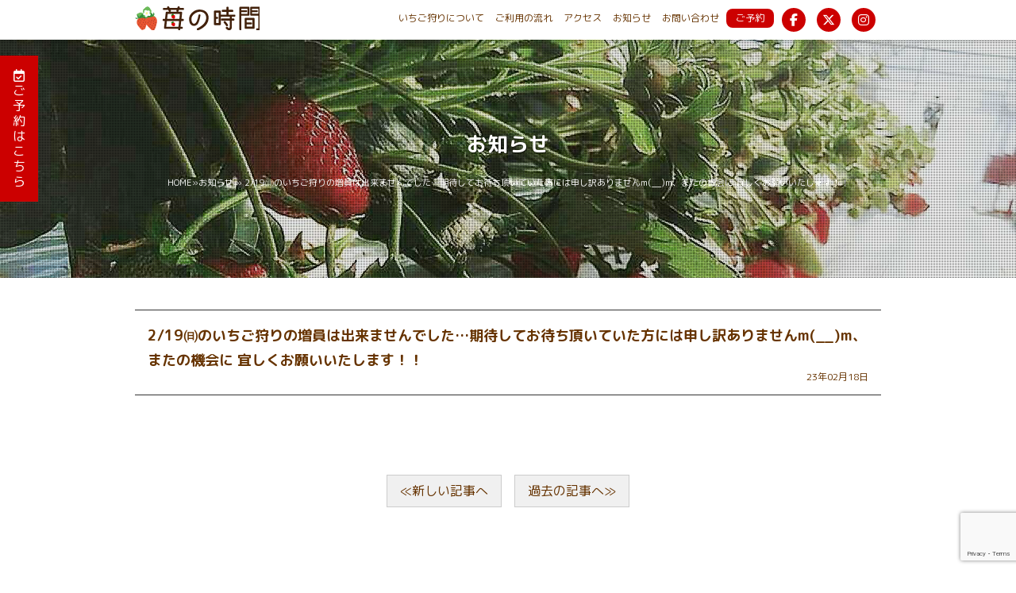

--- FILE ---
content_type: text/html; charset=UTF-8
request_url: https://ichigonojikan.com/archives/8802.html
body_size: 9115
content:
<!DOCTYPE html>
<html lang="ja">

<head>
	<meta charset="UTF-8" />
	<meta name="viewport" content="width=device-width, initial-scale=1.0" />
	<title>2/19㈰のいちご狩りの増員は出来ませんでした…期待してお待ち頂いていた方には申し訳ありませんm(__)m、またの機会に 宜しくお願いいたします！！ &laquo;  苺の時間｜埼玉県鶴ヶ島市のいちご狩り観光農園</title>

	<meta name="description" content="いちご狩り農園「苺の時間」からのお知らせをご覧いただけるページです。" />

	<link rel="pingback" href="https://ichigonojikan.com/xmlrpc.php" />
		<link rel='archives' title='2026年1月' href='https://ichigonojikan.com/archives/date/2026/01' />
	<link rel='archives' title='2025年5月' href='https://ichigonojikan.com/archives/date/2025/05' />
	<link rel='archives' title='2025年4月' href='https://ichigonojikan.com/archives/date/2025/04' />
	<link rel='archives' title='2025年3月' href='https://ichigonojikan.com/archives/date/2025/03' />
	<link rel='archives' title='2025年2月' href='https://ichigonojikan.com/archives/date/2025/02' />
	<link rel='archives' title='2025年1月' href='https://ichigonojikan.com/archives/date/2025/01' />
	<link rel='archives' title='2024年12月' href='https://ichigonojikan.com/archives/date/2024/12' />
	<link rel='archives' title='2024年5月' href='https://ichigonojikan.com/archives/date/2024/05' />
	<link rel='archives' title='2024年4月' href='https://ichigonojikan.com/archives/date/2024/04' />
	<link rel='archives' title='2024年3月' href='https://ichigonojikan.com/archives/date/2024/03' />
	<link rel='archives' title='2024年2月' href='https://ichigonojikan.com/archives/date/2024/02' />
	<link rel='archives' title='2024年1月' href='https://ichigonojikan.com/archives/date/2024/01' />
	<link rel='archives' title='2023年12月' href='https://ichigonojikan.com/archives/date/2023/12' />
	<link rel='archives' title='2023年7月' href='https://ichigonojikan.com/archives/date/2023/07' />
	<link rel='archives' title='2023年5月' href='https://ichigonojikan.com/archives/date/2023/05' />
	<link rel='archives' title='2023年4月' href='https://ichigonojikan.com/archives/date/2023/04' />
	<link rel='archives' title='2023年3月' href='https://ichigonojikan.com/archives/date/2023/03' />
	<link rel='archives' title='2023年2月' href='https://ichigonojikan.com/archives/date/2023/02' />
	<link rel='archives' title='2023年1月' href='https://ichigonojikan.com/archives/date/2023/01' />
	<link rel='archives' title='2022年12月' href='https://ichigonojikan.com/archives/date/2022/12' />
	<link rel='archives' title='2022年5月' href='https://ichigonojikan.com/archives/date/2022/05' />
	<link rel='archives' title='2022年4月' href='https://ichigonojikan.com/archives/date/2022/04' />
	<link rel='archives' title='2022年3月' href='https://ichigonojikan.com/archives/date/2022/03' />
	<link rel='archives' title='2022年2月' href='https://ichigonojikan.com/archives/date/2022/02' />
	<link rel='archives' title='2022年1月' href='https://ichigonojikan.com/archives/date/2022/01' />
	<link rel='archives' title='2021年12月' href='https://ichigonojikan.com/archives/date/2021/12' />
	<link rel='archives' title='2021年10月' href='https://ichigonojikan.com/archives/date/2021/10' />
	<link rel='archives' title='2021年5月' href='https://ichigonojikan.com/archives/date/2021/05' />
	<link rel='archives' title='2021年4月' href='https://ichigonojikan.com/archives/date/2021/04' />
	<link rel='archives' title='2021年3月' href='https://ichigonojikan.com/archives/date/2021/03' />
	<link rel='archives' title='2021年2月' href='https://ichigonojikan.com/archives/date/2021/02' />
	<link rel='archives' title='2021年1月' href='https://ichigonojikan.com/archives/date/2021/01' />
	<link rel='archives' title='2020年12月' href='https://ichigonojikan.com/archives/date/2020/12' />
	<link rel='archives' title='2020年5月' href='https://ichigonojikan.com/archives/date/2020/05' />
	<link rel='archives' title='2020年4月' href='https://ichigonojikan.com/archives/date/2020/04' />
	<link rel='archives' title='2020年3月' href='https://ichigonojikan.com/archives/date/2020/03' />
	<link rel='archives' title='2020年2月' href='https://ichigonojikan.com/archives/date/2020/02' />
	<link rel='archives' title='2020年1月' href='https://ichigonojikan.com/archives/date/2020/01' />
	<link rel='archives' title='2019年12月' href='https://ichigonojikan.com/archives/date/2019/12' />
	<link rel='archives' title='2019年11月' href='https://ichigonojikan.com/archives/date/2019/11' />
	<link rel='archives' title='2019年7月' href='https://ichigonojikan.com/archives/date/2019/07' />
	<link rel='archives' title='2019年5月' href='https://ichigonojikan.com/archives/date/2019/05' />
	<link rel='archives' title='2019年4月' href='https://ichigonojikan.com/archives/date/2019/04' />
	<link rel='archives' title='2019年3月' href='https://ichigonojikan.com/archives/date/2019/03' />
	<link rel='archives' title='2019年2月' href='https://ichigonojikan.com/archives/date/2019/02' />
	<link rel='archives' title='2019年1月' href='https://ichigonojikan.com/archives/date/2019/01' />
	<link rel='archives' title='2018年12月' href='https://ichigonojikan.com/archives/date/2018/12' />
	<link rel='archives' title='2018年10月' href='https://ichigonojikan.com/archives/date/2018/10' />
	<link rel='archives' title='2018年6月' href='https://ichigonojikan.com/archives/date/2018/06' />
	<link rel='archives' title='2018年5月' href='https://ichigonojikan.com/archives/date/2018/05' />
	<link rel='archives' title='2018年4月' href='https://ichigonojikan.com/archives/date/2018/04' />
	<link rel='archives' title='2018年3月' href='https://ichigonojikan.com/archives/date/2018/03' />
	<link rel='archives' title='2018年2月' href='https://ichigonojikan.com/archives/date/2018/02' />
	<link rel='archives' title='2018年1月' href='https://ichigonojikan.com/archives/date/2018/01' />
	<link rel='archives' title='2017年12月' href='https://ichigonojikan.com/archives/date/2017/12' />
	<link rel='archives' title='2017年11月' href='https://ichigonojikan.com/archives/date/2017/11' />
	<link rel='archives' title='2017年10月' href='https://ichigonojikan.com/archives/date/2017/10' />
	<link rel='archives' title='2017年9月' href='https://ichigonojikan.com/archives/date/2017/09' />
	<link rel='archives' title='2017年7月' href='https://ichigonojikan.com/archives/date/2017/07' />
	<link rel='archives' title='2017年5月' href='https://ichigonojikan.com/archives/date/2017/05' />
	<link rel='archives' title='2017年4月' href='https://ichigonojikan.com/archives/date/2017/04' />
	<link rel='archives' title='2017年3月' href='https://ichigonojikan.com/archives/date/2017/03' />
	<link rel='archives' title='2017年2月' href='https://ichigonojikan.com/archives/date/2017/02' />
	<link rel='archives' title='2017年1月' href='https://ichigonojikan.com/archives/date/2017/01' />
	
	<meta name='robots' content='max-image-preview:large' />
<script type="text/javascript">
/* <![CDATA[ */
window._wpemojiSettings = {"baseUrl":"https:\/\/s.w.org\/images\/core\/emoji\/14.0.0\/72x72\/","ext":".png","svgUrl":"https:\/\/s.w.org\/images\/core\/emoji\/14.0.0\/svg\/","svgExt":".svg","source":{"concatemoji":"https:\/\/ichigonojikan.com\/wp-includes\/js\/wp-emoji-release.min.js?ver=6.4.7"}};
/*! This file is auto-generated */
!function(i,n){var o,s,e;function c(e){try{var t={supportTests:e,timestamp:(new Date).valueOf()};sessionStorage.setItem(o,JSON.stringify(t))}catch(e){}}function p(e,t,n){e.clearRect(0,0,e.canvas.width,e.canvas.height),e.fillText(t,0,0);var t=new Uint32Array(e.getImageData(0,0,e.canvas.width,e.canvas.height).data),r=(e.clearRect(0,0,e.canvas.width,e.canvas.height),e.fillText(n,0,0),new Uint32Array(e.getImageData(0,0,e.canvas.width,e.canvas.height).data));return t.every(function(e,t){return e===r[t]})}function u(e,t,n){switch(t){case"flag":return n(e,"\ud83c\udff3\ufe0f\u200d\u26a7\ufe0f","\ud83c\udff3\ufe0f\u200b\u26a7\ufe0f")?!1:!n(e,"\ud83c\uddfa\ud83c\uddf3","\ud83c\uddfa\u200b\ud83c\uddf3")&&!n(e,"\ud83c\udff4\udb40\udc67\udb40\udc62\udb40\udc65\udb40\udc6e\udb40\udc67\udb40\udc7f","\ud83c\udff4\u200b\udb40\udc67\u200b\udb40\udc62\u200b\udb40\udc65\u200b\udb40\udc6e\u200b\udb40\udc67\u200b\udb40\udc7f");case"emoji":return!n(e,"\ud83e\udef1\ud83c\udffb\u200d\ud83e\udef2\ud83c\udfff","\ud83e\udef1\ud83c\udffb\u200b\ud83e\udef2\ud83c\udfff")}return!1}function f(e,t,n){var r="undefined"!=typeof WorkerGlobalScope&&self instanceof WorkerGlobalScope?new OffscreenCanvas(300,150):i.createElement("canvas"),a=r.getContext("2d",{willReadFrequently:!0}),o=(a.textBaseline="top",a.font="600 32px Arial",{});return e.forEach(function(e){o[e]=t(a,e,n)}),o}function t(e){var t=i.createElement("script");t.src=e,t.defer=!0,i.head.appendChild(t)}"undefined"!=typeof Promise&&(o="wpEmojiSettingsSupports",s=["flag","emoji"],n.supports={everything:!0,everythingExceptFlag:!0},e=new Promise(function(e){i.addEventListener("DOMContentLoaded",e,{once:!0})}),new Promise(function(t){var n=function(){try{var e=JSON.parse(sessionStorage.getItem(o));if("object"==typeof e&&"number"==typeof e.timestamp&&(new Date).valueOf()<e.timestamp+604800&&"object"==typeof e.supportTests)return e.supportTests}catch(e){}return null}();if(!n){if("undefined"!=typeof Worker&&"undefined"!=typeof OffscreenCanvas&&"undefined"!=typeof URL&&URL.createObjectURL&&"undefined"!=typeof Blob)try{var e="postMessage("+f.toString()+"("+[JSON.stringify(s),u.toString(),p.toString()].join(",")+"));",r=new Blob([e],{type:"text/javascript"}),a=new Worker(URL.createObjectURL(r),{name:"wpTestEmojiSupports"});return void(a.onmessage=function(e){c(n=e.data),a.terminate(),t(n)})}catch(e){}c(n=f(s,u,p))}t(n)}).then(function(e){for(var t in e)n.supports[t]=e[t],n.supports.everything=n.supports.everything&&n.supports[t],"flag"!==t&&(n.supports.everythingExceptFlag=n.supports.everythingExceptFlag&&n.supports[t]);n.supports.everythingExceptFlag=n.supports.everythingExceptFlag&&!n.supports.flag,n.DOMReady=!1,n.readyCallback=function(){n.DOMReady=!0}}).then(function(){return e}).then(function(){var e;n.supports.everything||(n.readyCallback(),(e=n.source||{}).concatemoji?t(e.concatemoji):e.wpemoji&&e.twemoji&&(t(e.twemoji),t(e.wpemoji)))}))}((window,document),window._wpemojiSettings);
/* ]]> */
</script>
<link rel='stylesheet' id='sbi_styles-css' href='https://ichigonojikan.com/wp-content/plugins/instagram-feed/css/sbi-styles.min.css?ver=6.6.1' type='text/css' media='all' />
<style id='wp-emoji-styles-inline-css' type='text/css'>

	img.wp-smiley, img.emoji {
		display: inline !important;
		border: none !important;
		box-shadow: none !important;
		height: 1em !important;
		width: 1em !important;
		margin: 0 0.07em !important;
		vertical-align: -0.1em !important;
		background: none !important;
		padding: 0 !important;
	}
</style>
<link rel='stylesheet' id='wp-block-library-css' href='https://ichigonojikan.com/wp-includes/css/dist/block-library/style.min.css?ver=6.4.7' type='text/css' media='all' />
<style id='classic-theme-styles-inline-css' type='text/css'>
/*! This file is auto-generated */
.wp-block-button__link{color:#fff;background-color:#32373c;border-radius:9999px;box-shadow:none;text-decoration:none;padding:calc(.667em + 2px) calc(1.333em + 2px);font-size:1.125em}.wp-block-file__button{background:#32373c;color:#fff;text-decoration:none}
</style>
<style id='global-styles-inline-css' type='text/css'>
body{--wp--preset--color--black: #000000;--wp--preset--color--cyan-bluish-gray: #abb8c3;--wp--preset--color--white: #ffffff;--wp--preset--color--pale-pink: #f78da7;--wp--preset--color--vivid-red: #cf2e2e;--wp--preset--color--luminous-vivid-orange: #ff6900;--wp--preset--color--luminous-vivid-amber: #fcb900;--wp--preset--color--light-green-cyan: #7bdcb5;--wp--preset--color--vivid-green-cyan: #00d084;--wp--preset--color--pale-cyan-blue: #8ed1fc;--wp--preset--color--vivid-cyan-blue: #0693e3;--wp--preset--color--vivid-purple: #9b51e0;--wp--preset--gradient--vivid-cyan-blue-to-vivid-purple: linear-gradient(135deg,rgba(6,147,227,1) 0%,rgb(155,81,224) 100%);--wp--preset--gradient--light-green-cyan-to-vivid-green-cyan: linear-gradient(135deg,rgb(122,220,180) 0%,rgb(0,208,130) 100%);--wp--preset--gradient--luminous-vivid-amber-to-luminous-vivid-orange: linear-gradient(135deg,rgba(252,185,0,1) 0%,rgba(255,105,0,1) 100%);--wp--preset--gradient--luminous-vivid-orange-to-vivid-red: linear-gradient(135deg,rgba(255,105,0,1) 0%,rgb(207,46,46) 100%);--wp--preset--gradient--very-light-gray-to-cyan-bluish-gray: linear-gradient(135deg,rgb(238,238,238) 0%,rgb(169,184,195) 100%);--wp--preset--gradient--cool-to-warm-spectrum: linear-gradient(135deg,rgb(74,234,220) 0%,rgb(151,120,209) 20%,rgb(207,42,186) 40%,rgb(238,44,130) 60%,rgb(251,105,98) 80%,rgb(254,248,76) 100%);--wp--preset--gradient--blush-light-purple: linear-gradient(135deg,rgb(255,206,236) 0%,rgb(152,150,240) 100%);--wp--preset--gradient--blush-bordeaux: linear-gradient(135deg,rgb(254,205,165) 0%,rgb(254,45,45) 50%,rgb(107,0,62) 100%);--wp--preset--gradient--luminous-dusk: linear-gradient(135deg,rgb(255,203,112) 0%,rgb(199,81,192) 50%,rgb(65,88,208) 100%);--wp--preset--gradient--pale-ocean: linear-gradient(135deg,rgb(255,245,203) 0%,rgb(182,227,212) 50%,rgb(51,167,181) 100%);--wp--preset--gradient--electric-grass: linear-gradient(135deg,rgb(202,248,128) 0%,rgb(113,206,126) 100%);--wp--preset--gradient--midnight: linear-gradient(135deg,rgb(2,3,129) 0%,rgb(40,116,252) 100%);--wp--preset--font-size--small: 13px;--wp--preset--font-size--medium: 20px;--wp--preset--font-size--large: 36px;--wp--preset--font-size--x-large: 42px;--wp--preset--spacing--20: 0.44rem;--wp--preset--spacing--30: 0.67rem;--wp--preset--spacing--40: 1rem;--wp--preset--spacing--50: 1.5rem;--wp--preset--spacing--60: 2.25rem;--wp--preset--spacing--70: 3.38rem;--wp--preset--spacing--80: 5.06rem;--wp--preset--shadow--natural: 6px 6px 9px rgba(0, 0, 0, 0.2);--wp--preset--shadow--deep: 12px 12px 50px rgba(0, 0, 0, 0.4);--wp--preset--shadow--sharp: 6px 6px 0px rgba(0, 0, 0, 0.2);--wp--preset--shadow--outlined: 6px 6px 0px -3px rgba(255, 255, 255, 1), 6px 6px rgba(0, 0, 0, 1);--wp--preset--shadow--crisp: 6px 6px 0px rgba(0, 0, 0, 1);}:where(.is-layout-flex){gap: 0.5em;}:where(.is-layout-grid){gap: 0.5em;}body .is-layout-flow > .alignleft{float: left;margin-inline-start: 0;margin-inline-end: 2em;}body .is-layout-flow > .alignright{float: right;margin-inline-start: 2em;margin-inline-end: 0;}body .is-layout-flow > .aligncenter{margin-left: auto !important;margin-right: auto !important;}body .is-layout-constrained > .alignleft{float: left;margin-inline-start: 0;margin-inline-end: 2em;}body .is-layout-constrained > .alignright{float: right;margin-inline-start: 2em;margin-inline-end: 0;}body .is-layout-constrained > .aligncenter{margin-left: auto !important;margin-right: auto !important;}body .is-layout-constrained > :where(:not(.alignleft):not(.alignright):not(.alignfull)){max-width: var(--wp--style--global--content-size);margin-left: auto !important;margin-right: auto !important;}body .is-layout-constrained > .alignwide{max-width: var(--wp--style--global--wide-size);}body .is-layout-flex{display: flex;}body .is-layout-flex{flex-wrap: wrap;align-items: center;}body .is-layout-flex > *{margin: 0;}body .is-layout-grid{display: grid;}body .is-layout-grid > *{margin: 0;}:where(.wp-block-columns.is-layout-flex){gap: 2em;}:where(.wp-block-columns.is-layout-grid){gap: 2em;}:where(.wp-block-post-template.is-layout-flex){gap: 1.25em;}:where(.wp-block-post-template.is-layout-grid){gap: 1.25em;}.has-black-color{color: var(--wp--preset--color--black) !important;}.has-cyan-bluish-gray-color{color: var(--wp--preset--color--cyan-bluish-gray) !important;}.has-white-color{color: var(--wp--preset--color--white) !important;}.has-pale-pink-color{color: var(--wp--preset--color--pale-pink) !important;}.has-vivid-red-color{color: var(--wp--preset--color--vivid-red) !important;}.has-luminous-vivid-orange-color{color: var(--wp--preset--color--luminous-vivid-orange) !important;}.has-luminous-vivid-amber-color{color: var(--wp--preset--color--luminous-vivid-amber) !important;}.has-light-green-cyan-color{color: var(--wp--preset--color--light-green-cyan) !important;}.has-vivid-green-cyan-color{color: var(--wp--preset--color--vivid-green-cyan) !important;}.has-pale-cyan-blue-color{color: var(--wp--preset--color--pale-cyan-blue) !important;}.has-vivid-cyan-blue-color{color: var(--wp--preset--color--vivid-cyan-blue) !important;}.has-vivid-purple-color{color: var(--wp--preset--color--vivid-purple) !important;}.has-black-background-color{background-color: var(--wp--preset--color--black) !important;}.has-cyan-bluish-gray-background-color{background-color: var(--wp--preset--color--cyan-bluish-gray) !important;}.has-white-background-color{background-color: var(--wp--preset--color--white) !important;}.has-pale-pink-background-color{background-color: var(--wp--preset--color--pale-pink) !important;}.has-vivid-red-background-color{background-color: var(--wp--preset--color--vivid-red) !important;}.has-luminous-vivid-orange-background-color{background-color: var(--wp--preset--color--luminous-vivid-orange) !important;}.has-luminous-vivid-amber-background-color{background-color: var(--wp--preset--color--luminous-vivid-amber) !important;}.has-light-green-cyan-background-color{background-color: var(--wp--preset--color--light-green-cyan) !important;}.has-vivid-green-cyan-background-color{background-color: var(--wp--preset--color--vivid-green-cyan) !important;}.has-pale-cyan-blue-background-color{background-color: var(--wp--preset--color--pale-cyan-blue) !important;}.has-vivid-cyan-blue-background-color{background-color: var(--wp--preset--color--vivid-cyan-blue) !important;}.has-vivid-purple-background-color{background-color: var(--wp--preset--color--vivid-purple) !important;}.has-black-border-color{border-color: var(--wp--preset--color--black) !important;}.has-cyan-bluish-gray-border-color{border-color: var(--wp--preset--color--cyan-bluish-gray) !important;}.has-white-border-color{border-color: var(--wp--preset--color--white) !important;}.has-pale-pink-border-color{border-color: var(--wp--preset--color--pale-pink) !important;}.has-vivid-red-border-color{border-color: var(--wp--preset--color--vivid-red) !important;}.has-luminous-vivid-orange-border-color{border-color: var(--wp--preset--color--luminous-vivid-orange) !important;}.has-luminous-vivid-amber-border-color{border-color: var(--wp--preset--color--luminous-vivid-amber) !important;}.has-light-green-cyan-border-color{border-color: var(--wp--preset--color--light-green-cyan) !important;}.has-vivid-green-cyan-border-color{border-color: var(--wp--preset--color--vivid-green-cyan) !important;}.has-pale-cyan-blue-border-color{border-color: var(--wp--preset--color--pale-cyan-blue) !important;}.has-vivid-cyan-blue-border-color{border-color: var(--wp--preset--color--vivid-cyan-blue) !important;}.has-vivid-purple-border-color{border-color: var(--wp--preset--color--vivid-purple) !important;}.has-vivid-cyan-blue-to-vivid-purple-gradient-background{background: var(--wp--preset--gradient--vivid-cyan-blue-to-vivid-purple) !important;}.has-light-green-cyan-to-vivid-green-cyan-gradient-background{background: var(--wp--preset--gradient--light-green-cyan-to-vivid-green-cyan) !important;}.has-luminous-vivid-amber-to-luminous-vivid-orange-gradient-background{background: var(--wp--preset--gradient--luminous-vivid-amber-to-luminous-vivid-orange) !important;}.has-luminous-vivid-orange-to-vivid-red-gradient-background{background: var(--wp--preset--gradient--luminous-vivid-orange-to-vivid-red) !important;}.has-very-light-gray-to-cyan-bluish-gray-gradient-background{background: var(--wp--preset--gradient--very-light-gray-to-cyan-bluish-gray) !important;}.has-cool-to-warm-spectrum-gradient-background{background: var(--wp--preset--gradient--cool-to-warm-spectrum) !important;}.has-blush-light-purple-gradient-background{background: var(--wp--preset--gradient--blush-light-purple) !important;}.has-blush-bordeaux-gradient-background{background: var(--wp--preset--gradient--blush-bordeaux) !important;}.has-luminous-dusk-gradient-background{background: var(--wp--preset--gradient--luminous-dusk) !important;}.has-pale-ocean-gradient-background{background: var(--wp--preset--gradient--pale-ocean) !important;}.has-electric-grass-gradient-background{background: var(--wp--preset--gradient--electric-grass) !important;}.has-midnight-gradient-background{background: var(--wp--preset--gradient--midnight) !important;}.has-small-font-size{font-size: var(--wp--preset--font-size--small) !important;}.has-medium-font-size{font-size: var(--wp--preset--font-size--medium) !important;}.has-large-font-size{font-size: var(--wp--preset--font-size--large) !important;}.has-x-large-font-size{font-size: var(--wp--preset--font-size--x-large) !important;}
.wp-block-navigation a:where(:not(.wp-element-button)){color: inherit;}
:where(.wp-block-post-template.is-layout-flex){gap: 1.25em;}:where(.wp-block-post-template.is-layout-grid){gap: 1.25em;}
:where(.wp-block-columns.is-layout-flex){gap: 2em;}:where(.wp-block-columns.is-layout-grid){gap: 2em;}
.wp-block-pullquote{font-size: 1.5em;line-height: 1.6;}
</style>
<link rel='stylesheet' id='contact-form-7-css' href='https://ichigonojikan.com/wp-content/plugins/contact-form-7/includes/css/styles.css?ver=5.8.4' type='text/css' media='all' />
<link rel='stylesheet' id='ctf_styles-css' href='https://ichigonojikan.com/wp-content/plugins/custom-twitter-feeds/css/ctf-styles.min.css?ver=2.2.5' type='text/css' media='all' />
<link rel='stylesheet' id='mts_simple_booking_front-css' href='https://ichigonojikan.com/wp-content/plugins/mts-simple-booking/css/mtssb-front.css?ver=6.4.7' type='text/css' media='all' />
<link rel='stylesheet' id='thickbox-css' href='https://ichigonojikan.com/wp-content/plugins/auto-thickbox-plus/thickbox.min.css?ver=1.9' type='text/css' media='all' />
<script type="text/javascript" src="https://ichigonojikan.com/wp-includes/js/jquery/jquery.min.js?ver=3.7.1" id="jquery-core-js"></script>
<script type="text/javascript" src="https://ichigonojikan.com/wp-includes/js/jquery/jquery-migrate.min.js?ver=3.4.1" id="jquery-migrate-js"></script>
<script type="text/javascript" id="thickbox-js-extra">
/* <![CDATA[ */
var thickboxL10n = {"next":"\u6b21\u3078 >","prev":"< \u524d\u3078","image":"\u753b\u50cf","of":"\/","close":"\u9589\u3058\u308b","noiframes":"\u3053\u306e\u6a5f\u80fd\u3067\u306f iframe \u304c\u5fc5\u8981\u3067\u3059\u3002\u73fe\u5728 iframe \u3092\u7121\u52b9\u5316\u3057\u3066\u3044\u308b\u304b\u3001\u5bfe\u5fdc\u3057\u3066\u3044\u306a\u3044\u30d6\u30e9\u30a6\u30b6\u30fc\u3092\u4f7f\u3063\u3066\u3044\u308b\u3088\u3046\u3067\u3059\u3002","loadingAnimation":"https:\/\/ichigonojikan.com\/wp-content\/plugins\/auto-thickbox-plus\/images\/loadingAnimation.gif","closeImage":"https:\/\/ichigonojikan.com\/wp-content\/plugins\/auto-thickbox-plus\/images\/tb-close.png"};
/* ]]> */
</script>
<script type="text/javascript" src="https://ichigonojikan.com/wp-content/plugins/auto-thickbox-plus/thickbox.min.js?ver=1.9" id="thickbox-js"></script>
<link rel="https://api.w.org/" href="https://ichigonojikan.com/wp-json/" /><link rel="alternate" type="application/json" href="https://ichigonojikan.com/wp-json/wp/v2/posts/8802" /><link rel="EditURI" type="application/rsd+xml" title="RSD" href="https://ichigonojikan.com/xmlrpc.php?rsd" />
<meta name="generator" content="WordPress 6.4.7" />
<link rel="canonical" href="https://ichigonojikan.com/archives/8802.html" />
<link rel='shortlink' href='https://ichigonojikan.com/?p=8802' />
<link rel="alternate" type="application/json+oembed" href="https://ichigonojikan.com/wp-json/oembed/1.0/embed?url=https%3A%2F%2Fichigonojikan.com%2Farchives%2F8802.html" />
<link rel="alternate" type="text/xml+oembed" href="https://ichigonojikan.com/wp-json/oembed/1.0/embed?url=https%3A%2F%2Fichigonojikan.com%2Farchives%2F8802.html&#038;format=xml" />
<!-- Auto ThickBox Plus by attosoft (http://attosoft.info/) -->
<script type="text/javascript">
/* <![CDATA[ */
jQuery(function($) {
	var links = $('a[href][href!=""]').filter(function() {
		// No ThickBox
		var nothickbox = ['nothickbox', 'no_thickbox'];
		for (var i = 0; i < nothickbox.length; i++)
			if ($(this).hasClass(nothickbox[i])) return false;
		// Links with target attribute
		if ($(this).is('[target][target!=""]')) return false;

		return true;
	});

	// Images
	var imageRegex = /\.(jpe?g|gif|png|bmp|webp)($|[?&#])/i;
	var images = links.filter(function() {
		return imageRegex.test($(this).attr('href'));
	});
	images.addClass('thickbox');

	// Others
	var others = links.filter(function() {
		return !imageRegex.test($(this).attr('href'));
	});
	others.filter('.thickbox').not('[href*="TB_iframe"]').not('[href*="#TB_inline"]').each(function() {
		var href = $(this).attr('href');
		if (href.indexOf('://') != -1 && href.indexOf(location.host) == -1) {
			// Add 'TB_iframe' to external URL
			var hashIndex = href.indexOf('#');
			var before = hashIndex == -1 ? href : href.substring(0, hashIndex);
			var after = hashIndex == -1 ? '' : href.substring(hashIndex);
			$(this).attr('href', before + (before.indexOf('?') == -1 ? '?' : '&') + 'TB_iframe' + after);
		}
	});
	others.filter('[href*="TB_iframe"]').add('[href*="#TB_inline"]').addClass('thickbox');

	// for WordPress 2.7.x (jQuery 1.2.6)
	if (!$.isFunction($().live))
		tb_init('a.thickbox');

	// Set a different gallery-id for each WordPress Gallery
	$('div.gallery').each(function() {
		if (this.id)
			$(this).find('a.thickbox').attr('rel', this.id);
	});
});

/* ]]> */
</script>
	
	<link rel="stylesheet" href="https://use.fontawesome.com/releases/v5.5.0/css/all.css" integrity="sha384-B4dIYHKNBt8Bc12p+WXckhzcICo0wtJAoU8YZTY5qE0Id1GSseTk6S+L3BlXeVIU" crossorigin="anonymous">
	<link href="https://use.fontawesome.com/releases/v6.5.1/css/all.css" rel="stylesheet">

	<link rel="preconnect" href="https://fonts.gstatic.com">
	<link href="https://fonts.googleapis.com/css2?family=Homemade+Apple&display=swap" rel="stylesheet">
	<link href="https://ichigonojikan.com/wp-content/themes/spacecom01/style.css" rel="stylesheet">

	<link rel="shortcut icon" href="https://ichigonojikan.com/favicon.ico">

<script>
	(function(i,s,o,g,r,a,m){i['GoogleAnalyticsObject']=r;i[r]=i[r]||function(){
	(i[r].q=i[r].q||[]).push(arguments)},i[r].l=1*new Date();a=s.createElement(o),
	m=s.getElementsByTagName(o)[0];a.async=1;a.src=g;m.parentNode.insertBefore(a,m)
	})(window,document,'script','https://www.google-analytics.com/analytics.js','ga');

	ga('create', 'UA-91159119-1', 'auto');
	ga('send', 'pageview');
</script>
</head>

<body class="post-template-default single single-post postid-8802 single-format-standard">

<div id="container">

<header id="header_wrap" class="box_shadow">

	<div id="header">
		<div id="logo"><a href="https://ichigonojikan.com"><img src="https://ichigonojikan.com/wp-content/themes/spacecom01/images/logo.png" alt="苺の時間｜埼玉県鶴ヶ島市のいちご狩り観光農園" class="over"/></a></div>
	
	<nav id="nav_wrap">
	<div class="mobile_disp"><i class="fa fa-bars" aria-hidden="true"></i><span>メニュー</span></div>
	<ul>
		<li id="menu-item-7790" class="menu-item menu-item-type-post_type menu-item-object-page menu-item-7790"><a href="https://ichigonojikan.com/info">いちご狩りについて</a></li>
<li id="menu-item-7791" class="menu-item menu-item-type-post_type menu-item-object-page menu-item-7791"><a href="https://ichigonojikan.com/flow">ご利用の流れ</a></li>
<li id="menu-item-7792" class="menu-item menu-item-type-post_type menu-item-object-page menu-item-7792"><a href="https://ichigonojikan.com/access">アクセス</a></li>
<li id="menu-item-7794" class="menu-item menu-item-type-taxonomy menu-item-object-category current-post-ancestor current-menu-parent current-post-parent menu-item-7794"><a href="https://ichigonojikan.com/archives/category/news">お知らせ</a></li>
<li id="menu-item-7789" class="menu-item menu-item-type-post_type menu-item-object-page menu-item-7789"><a href="https://ichigonojikan.com/contact-form">お問い合わせ</a></li>
<li id="menu-item-7498" class="menu-item menu-item-type-post_type menu-item-object-page menu-item-7498"><a href="https://ichigonojikan.com/yoyaku">ご予約</a></li>
		<li class="mobile_disp nav_wrap_tel"><a href="tel:070-1273-1115" onclick="ga('send','event','tel','click' );"><i class="icon-phone"></i>070-1273-1115</a></li>
	</ul>
	</nav>

	<ul id="header_sns">
	<li><a href="#" onclick="window.open(
			'https://www.facebook.com/sharer/sharer.php?u='
			+encodeURIComponent(location.href)  +'&amp;t=鶴ヶ島のいちご狩り農園「苺の時間」 http://ichigonojikan.com/',
		  'facebook-share-dialog',
		  'width=626,height=436');
		  return false;"><i class="fa-brands fa-facebook-f"></i></a></li>

	<li><a href="http://twitter.com/share?text=&amp;url=http://ichigonojikan.com/" onclick="window.open(encodeURI(decodeURI(this.href)),
		  'tweetwindow',
		  'width=550, height=450, personalbar=0, toolbar=0, scrollbars=1, resizable=!'
		  ); return false;"><i class="fa-brands fa-x-twitter"></i></a></li>
	<li><a href="https://www.instagram.com/hirumanouen_ichigonojikan?utm_source=ig_web_button_share_sheet&igsh=OGQ5ZDc2ODk2ZA==" target="_blank"><i class="fa-brands fa-instagram"></i></a></li>
		</ul>

</div>
<!-- //end #header// -->

</header>

<div id="wrapper">
	
<div class="float-btn">
<a href="/yoyaku" class="yoyaku-btn over"><i class="far fa-calendar-check"></i>ご予約はこちら</a>
	</div>

<div class="pagetop">
<img src="https://ichigonojikan.com/wp-content/themes/spacecom01/images/pagetop.png" alt="ページトップ" class="over" />
</div>



<div id="post_title">
	

<div class="main">
	

<h2>お知らせ</h2>


<p><a href="https://ichigonojikan.com">HOME</a>&raquo;<a href="https://ichigonojikan.com/archives/category/news" rel="category tag">お知らせ</a>  &raquo;  2/19㈰のいちご狩りの増員は出来ませんでした…期待してお待ち頂いていた方には申し訳ありませんm(__)m、またの機会に 宜しくお願いいたします！！</p>


</div>

</div>



<!-- end header --><article class="main post_wrap">


<header class="post_head">
<h1><a href="https://ichigonojikan.com/archives/8802.html">2/19㈰のいちご狩りの増員は出来ませんでした…期待してお待ち頂いていた方には申し訳ありませんm(__)m、またの機会に 宜しくお願いいたします！！</a></h1>
<p>23年02月18日</p>
</header>

<div class="post_content">
</div>


<div id="pagenavi"><a href="https://ichigonojikan.com/archives/8804.html" rel="next">≪新しい記事へ</a>　<a href="https://ichigonojikan.com/archives/8799.html" rel="prev">過去の記事へ≫</a></div>

<div class="post_content_foot"><a href="https://ichigonojikan.com/archives/category/news" rel="category tag">お知らせ</a>に戻る≫≫</div>

</article>

</div>
<!-- end wrap -->

<!-- begin footer -->
<footer id="footer">

	<div class="main flex">

		<div class="grid4">
			<h2>
				<a href="https://ichigonojikan.com"><img src="https://ichigonojikan.com/wp-content/themes/spacecom01/images/footer_logo.png" alt="苺の時間｜埼玉県鶴ヶ島市のいちご狩り観光農園" class="over"/></a>
			</h2>
			<p>
				<a href="#access">埼玉県鶴ヶ島市太田ヶ谷４３６</a><br>
				<a href="tel:070-1273-1115 " onclick="ga('send','event','tel','click' );">TEL:070-1273-1115</a><br>
				営業時間 10:00～15:00<br>
				定休日 月曜
			</p>
			<div style="margin-top:1em;text-align:center;">
				<a href="https://tsurukan.jp/" target="_balnk"><img src="https://ichigonojikan.com/wp-content/themes/spacecom01/images/tsurukan-banner.jpg" alt="つるがしま観光農園協会" class="over"/></a>			
			</div>
		</div>

		<div class="grid4">
			<ul>
				<li class="menu-item menu-item-type-post_type menu-item-object-page menu-item-7790"><a href="https://ichigonojikan.com/info">いちご狩りについて</a></li>
<li class="menu-item menu-item-type-post_type menu-item-object-page menu-item-7791"><a href="https://ichigonojikan.com/flow">ご利用の流れ</a></li>
<li class="menu-item menu-item-type-post_type menu-item-object-page menu-item-7792"><a href="https://ichigonojikan.com/access">アクセス</a></li>
<li class="menu-item menu-item-type-taxonomy menu-item-object-category current-post-ancestor current-menu-parent current-post-parent menu-item-7794"><a href="https://ichigonojikan.com/archives/category/news">お知らせ</a></li>
<li class="menu-item menu-item-type-post_type menu-item-object-page menu-item-7789"><a href="https://ichigonojikan.com/contact-form">お問い合わせ</a></li>
<li class="menu-item menu-item-type-post_type menu-item-object-page menu-item-7498"><a href="https://ichigonojikan.com/yoyaku">ご予約</a></li>
		
			</ul>
		</div>

		<div class="grid4" style="height:258px; overflow: hidden;">
			<iframe src="https://www.google.com/maps/embed?pb=!1m14!1m8!1m3!1d12923.81007745937!2d139.40255!3d35.9236622!3m2!1i1024!2i768!4f13.1!3m3!1m2!1s0x0%3A0xf69d6423f58e19c4!2z6Iu644Gu5pmC6ZaTIOOBsuOCi-OBvui-suWckg!5e0!3m2!1sja!2sjp!4v1579048848668!5m2!1sja!2sjp" width="640" height="360" frameborder="0" style="border:0;" allowfullscreen=""></iframe>
		</div>

	</div>
	
	<div class="footer-copy">
		<p><span>&copy; 苺の時間</span><span><a href="https://ichigonojikan.com/wp-login.php">ログイン</a>　</span></p>
	</div>
	
</footer>
<!-- end footer -->

</div>
<!-- end container -->

<!-- Instagram Feed JS -->
<script type="text/javascript">
var sbiajaxurl = "https://ichigonojikan.com/wp-admin/admin-ajax.php";
</script>
<script type="text/javascript" src="https://ichigonojikan.com/wp-content/plugins/contact-form-7/includes/swv/js/index.js?ver=5.8.4" id="swv-js"></script>
<script type="text/javascript" id="contact-form-7-js-extra">
/* <![CDATA[ */
var wpcf7 = {"api":{"root":"https:\/\/ichigonojikan.com\/wp-json\/","namespace":"contact-form-7\/v1"}};
/* ]]> */
</script>
<script type="text/javascript" src="https://ichigonojikan.com/wp-content/plugins/contact-form-7/includes/js/index.js?ver=5.8.4" id="contact-form-7-js"></script>
<script type="text/javascript" src="https://www.google.com/recaptcha/api.js?render=6Ldk5scUAAAAAMR6KataEXObeGvS2SNJACWrJeYB&amp;ver=3.0" id="google-recaptcha-js"></script>
<script type="text/javascript" src="https://ichigonojikan.com/wp-includes/js/dist/vendor/wp-polyfill-inert.min.js?ver=3.1.2" id="wp-polyfill-inert-js"></script>
<script type="text/javascript" src="https://ichigonojikan.com/wp-includes/js/dist/vendor/regenerator-runtime.min.js?ver=0.14.0" id="regenerator-runtime-js"></script>
<script type="text/javascript" src="https://ichigonojikan.com/wp-includes/js/dist/vendor/wp-polyfill.min.js?ver=3.15.0" id="wp-polyfill-js"></script>
<script type="text/javascript" id="wpcf7-recaptcha-js-extra">
/* <![CDATA[ */
var wpcf7_recaptcha = {"sitekey":"6Ldk5scUAAAAAMR6KataEXObeGvS2SNJACWrJeYB","actions":{"homepage":"homepage","contactform":"contactform"}};
/* ]]> */
</script>
<script type="text/javascript" src="https://ichigonojikan.com/wp-content/plugins/contact-form-7/modules/recaptcha/index.js?ver=5.8.4" id="wpcf7-recaptcha-js"></script>

<script src="https://ajax.googleapis.com/ajax/libs/jquery/1.11.1/jquery.min.js" type="text/javascript"></script>

<script type="text/javascript" src="https://ichigonojikan.com/wp-content/themes/spacecom01/js/jquery-opacity-rollover.js"></script>
<script type="text/javascript">

$(function(){
	$(function() {
		$('.over').opOver();
	});
});
	
$(function(){
		$('img').removeAttr('width height');
});

</script>

<script type="text/javascript">
$(function(){
	$("a[href^=#]").click(function(){
		var Hash = $(this.hash);
		var HashOffset = $(Hash).offset().top;
		$("html,body").animate({
			scrollTop: HashOffset
		}, 1000);
		return false;
	});
});


$(function() {
	var topBtn = $('.pagetop'); 
	//最初はボタンを隠す
	topBtn.hide();
	//スクロールが300に達したらボタンを表示させる
	$(window).scroll(function () {
		if ($(this).scrollTop() > 300) {
			topBtn.fadeIn();
		} else {
			topBtn.fadeOut();
		}
	});
	//スクロールしてトップに戻る
	//500の数字を大きくするとスクロール速度が遅くなる
	topBtn.click(function () {
		$('body,html').animate({
			scrollTop: 0
		}, 500);
		return false;
	});
});

$(function() {
	var topBtn = $('.pagetop'); 
	//最初はボタンを隠す
	topBtn.hide();
	//スクロールが300に達したらボタンを表示させる
	$(window).scroll(function () {
		if ($(this).scrollTop() > 300) {
			topBtn.fadeIn();
		} else {
			topBtn.fadeOut();
		}
	});
	//スクロールしてトップに戻る
	//500の数字を大きくするとスクロール速度が遅くなる
	topBtn.click(function () {
		$('body,html').animate({
			scrollTop: 0
		}, 500);
		return false;
	});
});
$(function() {
	var w = $(window).width();
	if(w <= 940){
		$('#nav_wrap div').click(function () {
			$('#nav_wrap ul').slideToggle();
		});
		$('#nav_wrap li a').click(function () {
			$('#nav_wrap ul').slideUp();
		});
	}
});
$(function() {
	
	//ロード or スクロールされると実行
	$(window).on('load scroll', function(){
		
		//ヘッダーの高さ分(80px)スクロールするとfixedクラスを追加
		if ($(window).scrollTop() > 80) {
			$('header').addClass('fixed');
		} else {
			//80px以下だとfixedクラスを削除
			$('header').removeClass('fixed');
		}
		
	});
	
});
</script>







</body>
</html>

--- FILE ---
content_type: text/html; charset=utf-8
request_url: https://www.google.com/recaptcha/api2/anchor?ar=1&k=6Ldk5scUAAAAAMR6KataEXObeGvS2SNJACWrJeYB&co=aHR0cHM6Ly9pY2hpZ29ub2ppa2FuLmNvbTo0NDM.&hl=en&v=N67nZn4AqZkNcbeMu4prBgzg&size=invisible&anchor-ms=20000&execute-ms=30000&cb=8b0xh3ejij4
body_size: 48913
content:
<!DOCTYPE HTML><html dir="ltr" lang="en"><head><meta http-equiv="Content-Type" content="text/html; charset=UTF-8">
<meta http-equiv="X-UA-Compatible" content="IE=edge">
<title>reCAPTCHA</title>
<style type="text/css">
/* cyrillic-ext */
@font-face {
  font-family: 'Roboto';
  font-style: normal;
  font-weight: 400;
  font-stretch: 100%;
  src: url(//fonts.gstatic.com/s/roboto/v48/KFO7CnqEu92Fr1ME7kSn66aGLdTylUAMa3GUBHMdazTgWw.woff2) format('woff2');
  unicode-range: U+0460-052F, U+1C80-1C8A, U+20B4, U+2DE0-2DFF, U+A640-A69F, U+FE2E-FE2F;
}
/* cyrillic */
@font-face {
  font-family: 'Roboto';
  font-style: normal;
  font-weight: 400;
  font-stretch: 100%;
  src: url(//fonts.gstatic.com/s/roboto/v48/KFO7CnqEu92Fr1ME7kSn66aGLdTylUAMa3iUBHMdazTgWw.woff2) format('woff2');
  unicode-range: U+0301, U+0400-045F, U+0490-0491, U+04B0-04B1, U+2116;
}
/* greek-ext */
@font-face {
  font-family: 'Roboto';
  font-style: normal;
  font-weight: 400;
  font-stretch: 100%;
  src: url(//fonts.gstatic.com/s/roboto/v48/KFO7CnqEu92Fr1ME7kSn66aGLdTylUAMa3CUBHMdazTgWw.woff2) format('woff2');
  unicode-range: U+1F00-1FFF;
}
/* greek */
@font-face {
  font-family: 'Roboto';
  font-style: normal;
  font-weight: 400;
  font-stretch: 100%;
  src: url(//fonts.gstatic.com/s/roboto/v48/KFO7CnqEu92Fr1ME7kSn66aGLdTylUAMa3-UBHMdazTgWw.woff2) format('woff2');
  unicode-range: U+0370-0377, U+037A-037F, U+0384-038A, U+038C, U+038E-03A1, U+03A3-03FF;
}
/* math */
@font-face {
  font-family: 'Roboto';
  font-style: normal;
  font-weight: 400;
  font-stretch: 100%;
  src: url(//fonts.gstatic.com/s/roboto/v48/KFO7CnqEu92Fr1ME7kSn66aGLdTylUAMawCUBHMdazTgWw.woff2) format('woff2');
  unicode-range: U+0302-0303, U+0305, U+0307-0308, U+0310, U+0312, U+0315, U+031A, U+0326-0327, U+032C, U+032F-0330, U+0332-0333, U+0338, U+033A, U+0346, U+034D, U+0391-03A1, U+03A3-03A9, U+03B1-03C9, U+03D1, U+03D5-03D6, U+03F0-03F1, U+03F4-03F5, U+2016-2017, U+2034-2038, U+203C, U+2040, U+2043, U+2047, U+2050, U+2057, U+205F, U+2070-2071, U+2074-208E, U+2090-209C, U+20D0-20DC, U+20E1, U+20E5-20EF, U+2100-2112, U+2114-2115, U+2117-2121, U+2123-214F, U+2190, U+2192, U+2194-21AE, U+21B0-21E5, U+21F1-21F2, U+21F4-2211, U+2213-2214, U+2216-22FF, U+2308-230B, U+2310, U+2319, U+231C-2321, U+2336-237A, U+237C, U+2395, U+239B-23B7, U+23D0, U+23DC-23E1, U+2474-2475, U+25AF, U+25B3, U+25B7, U+25BD, U+25C1, U+25CA, U+25CC, U+25FB, U+266D-266F, U+27C0-27FF, U+2900-2AFF, U+2B0E-2B11, U+2B30-2B4C, U+2BFE, U+3030, U+FF5B, U+FF5D, U+1D400-1D7FF, U+1EE00-1EEFF;
}
/* symbols */
@font-face {
  font-family: 'Roboto';
  font-style: normal;
  font-weight: 400;
  font-stretch: 100%;
  src: url(//fonts.gstatic.com/s/roboto/v48/KFO7CnqEu92Fr1ME7kSn66aGLdTylUAMaxKUBHMdazTgWw.woff2) format('woff2');
  unicode-range: U+0001-000C, U+000E-001F, U+007F-009F, U+20DD-20E0, U+20E2-20E4, U+2150-218F, U+2190, U+2192, U+2194-2199, U+21AF, U+21E6-21F0, U+21F3, U+2218-2219, U+2299, U+22C4-22C6, U+2300-243F, U+2440-244A, U+2460-24FF, U+25A0-27BF, U+2800-28FF, U+2921-2922, U+2981, U+29BF, U+29EB, U+2B00-2BFF, U+4DC0-4DFF, U+FFF9-FFFB, U+10140-1018E, U+10190-1019C, U+101A0, U+101D0-101FD, U+102E0-102FB, U+10E60-10E7E, U+1D2C0-1D2D3, U+1D2E0-1D37F, U+1F000-1F0FF, U+1F100-1F1AD, U+1F1E6-1F1FF, U+1F30D-1F30F, U+1F315, U+1F31C, U+1F31E, U+1F320-1F32C, U+1F336, U+1F378, U+1F37D, U+1F382, U+1F393-1F39F, U+1F3A7-1F3A8, U+1F3AC-1F3AF, U+1F3C2, U+1F3C4-1F3C6, U+1F3CA-1F3CE, U+1F3D4-1F3E0, U+1F3ED, U+1F3F1-1F3F3, U+1F3F5-1F3F7, U+1F408, U+1F415, U+1F41F, U+1F426, U+1F43F, U+1F441-1F442, U+1F444, U+1F446-1F449, U+1F44C-1F44E, U+1F453, U+1F46A, U+1F47D, U+1F4A3, U+1F4B0, U+1F4B3, U+1F4B9, U+1F4BB, U+1F4BF, U+1F4C8-1F4CB, U+1F4D6, U+1F4DA, U+1F4DF, U+1F4E3-1F4E6, U+1F4EA-1F4ED, U+1F4F7, U+1F4F9-1F4FB, U+1F4FD-1F4FE, U+1F503, U+1F507-1F50B, U+1F50D, U+1F512-1F513, U+1F53E-1F54A, U+1F54F-1F5FA, U+1F610, U+1F650-1F67F, U+1F687, U+1F68D, U+1F691, U+1F694, U+1F698, U+1F6AD, U+1F6B2, U+1F6B9-1F6BA, U+1F6BC, U+1F6C6-1F6CF, U+1F6D3-1F6D7, U+1F6E0-1F6EA, U+1F6F0-1F6F3, U+1F6F7-1F6FC, U+1F700-1F7FF, U+1F800-1F80B, U+1F810-1F847, U+1F850-1F859, U+1F860-1F887, U+1F890-1F8AD, U+1F8B0-1F8BB, U+1F8C0-1F8C1, U+1F900-1F90B, U+1F93B, U+1F946, U+1F984, U+1F996, U+1F9E9, U+1FA00-1FA6F, U+1FA70-1FA7C, U+1FA80-1FA89, U+1FA8F-1FAC6, U+1FACE-1FADC, U+1FADF-1FAE9, U+1FAF0-1FAF8, U+1FB00-1FBFF;
}
/* vietnamese */
@font-face {
  font-family: 'Roboto';
  font-style: normal;
  font-weight: 400;
  font-stretch: 100%;
  src: url(//fonts.gstatic.com/s/roboto/v48/KFO7CnqEu92Fr1ME7kSn66aGLdTylUAMa3OUBHMdazTgWw.woff2) format('woff2');
  unicode-range: U+0102-0103, U+0110-0111, U+0128-0129, U+0168-0169, U+01A0-01A1, U+01AF-01B0, U+0300-0301, U+0303-0304, U+0308-0309, U+0323, U+0329, U+1EA0-1EF9, U+20AB;
}
/* latin-ext */
@font-face {
  font-family: 'Roboto';
  font-style: normal;
  font-weight: 400;
  font-stretch: 100%;
  src: url(//fonts.gstatic.com/s/roboto/v48/KFO7CnqEu92Fr1ME7kSn66aGLdTylUAMa3KUBHMdazTgWw.woff2) format('woff2');
  unicode-range: U+0100-02BA, U+02BD-02C5, U+02C7-02CC, U+02CE-02D7, U+02DD-02FF, U+0304, U+0308, U+0329, U+1D00-1DBF, U+1E00-1E9F, U+1EF2-1EFF, U+2020, U+20A0-20AB, U+20AD-20C0, U+2113, U+2C60-2C7F, U+A720-A7FF;
}
/* latin */
@font-face {
  font-family: 'Roboto';
  font-style: normal;
  font-weight: 400;
  font-stretch: 100%;
  src: url(//fonts.gstatic.com/s/roboto/v48/KFO7CnqEu92Fr1ME7kSn66aGLdTylUAMa3yUBHMdazQ.woff2) format('woff2');
  unicode-range: U+0000-00FF, U+0131, U+0152-0153, U+02BB-02BC, U+02C6, U+02DA, U+02DC, U+0304, U+0308, U+0329, U+2000-206F, U+20AC, U+2122, U+2191, U+2193, U+2212, U+2215, U+FEFF, U+FFFD;
}
/* cyrillic-ext */
@font-face {
  font-family: 'Roboto';
  font-style: normal;
  font-weight: 500;
  font-stretch: 100%;
  src: url(//fonts.gstatic.com/s/roboto/v48/KFO7CnqEu92Fr1ME7kSn66aGLdTylUAMa3GUBHMdazTgWw.woff2) format('woff2');
  unicode-range: U+0460-052F, U+1C80-1C8A, U+20B4, U+2DE0-2DFF, U+A640-A69F, U+FE2E-FE2F;
}
/* cyrillic */
@font-face {
  font-family: 'Roboto';
  font-style: normal;
  font-weight: 500;
  font-stretch: 100%;
  src: url(//fonts.gstatic.com/s/roboto/v48/KFO7CnqEu92Fr1ME7kSn66aGLdTylUAMa3iUBHMdazTgWw.woff2) format('woff2');
  unicode-range: U+0301, U+0400-045F, U+0490-0491, U+04B0-04B1, U+2116;
}
/* greek-ext */
@font-face {
  font-family: 'Roboto';
  font-style: normal;
  font-weight: 500;
  font-stretch: 100%;
  src: url(//fonts.gstatic.com/s/roboto/v48/KFO7CnqEu92Fr1ME7kSn66aGLdTylUAMa3CUBHMdazTgWw.woff2) format('woff2');
  unicode-range: U+1F00-1FFF;
}
/* greek */
@font-face {
  font-family: 'Roboto';
  font-style: normal;
  font-weight: 500;
  font-stretch: 100%;
  src: url(//fonts.gstatic.com/s/roboto/v48/KFO7CnqEu92Fr1ME7kSn66aGLdTylUAMa3-UBHMdazTgWw.woff2) format('woff2');
  unicode-range: U+0370-0377, U+037A-037F, U+0384-038A, U+038C, U+038E-03A1, U+03A3-03FF;
}
/* math */
@font-face {
  font-family: 'Roboto';
  font-style: normal;
  font-weight: 500;
  font-stretch: 100%;
  src: url(//fonts.gstatic.com/s/roboto/v48/KFO7CnqEu92Fr1ME7kSn66aGLdTylUAMawCUBHMdazTgWw.woff2) format('woff2');
  unicode-range: U+0302-0303, U+0305, U+0307-0308, U+0310, U+0312, U+0315, U+031A, U+0326-0327, U+032C, U+032F-0330, U+0332-0333, U+0338, U+033A, U+0346, U+034D, U+0391-03A1, U+03A3-03A9, U+03B1-03C9, U+03D1, U+03D5-03D6, U+03F0-03F1, U+03F4-03F5, U+2016-2017, U+2034-2038, U+203C, U+2040, U+2043, U+2047, U+2050, U+2057, U+205F, U+2070-2071, U+2074-208E, U+2090-209C, U+20D0-20DC, U+20E1, U+20E5-20EF, U+2100-2112, U+2114-2115, U+2117-2121, U+2123-214F, U+2190, U+2192, U+2194-21AE, U+21B0-21E5, U+21F1-21F2, U+21F4-2211, U+2213-2214, U+2216-22FF, U+2308-230B, U+2310, U+2319, U+231C-2321, U+2336-237A, U+237C, U+2395, U+239B-23B7, U+23D0, U+23DC-23E1, U+2474-2475, U+25AF, U+25B3, U+25B7, U+25BD, U+25C1, U+25CA, U+25CC, U+25FB, U+266D-266F, U+27C0-27FF, U+2900-2AFF, U+2B0E-2B11, U+2B30-2B4C, U+2BFE, U+3030, U+FF5B, U+FF5D, U+1D400-1D7FF, U+1EE00-1EEFF;
}
/* symbols */
@font-face {
  font-family: 'Roboto';
  font-style: normal;
  font-weight: 500;
  font-stretch: 100%;
  src: url(//fonts.gstatic.com/s/roboto/v48/KFO7CnqEu92Fr1ME7kSn66aGLdTylUAMaxKUBHMdazTgWw.woff2) format('woff2');
  unicode-range: U+0001-000C, U+000E-001F, U+007F-009F, U+20DD-20E0, U+20E2-20E4, U+2150-218F, U+2190, U+2192, U+2194-2199, U+21AF, U+21E6-21F0, U+21F3, U+2218-2219, U+2299, U+22C4-22C6, U+2300-243F, U+2440-244A, U+2460-24FF, U+25A0-27BF, U+2800-28FF, U+2921-2922, U+2981, U+29BF, U+29EB, U+2B00-2BFF, U+4DC0-4DFF, U+FFF9-FFFB, U+10140-1018E, U+10190-1019C, U+101A0, U+101D0-101FD, U+102E0-102FB, U+10E60-10E7E, U+1D2C0-1D2D3, U+1D2E0-1D37F, U+1F000-1F0FF, U+1F100-1F1AD, U+1F1E6-1F1FF, U+1F30D-1F30F, U+1F315, U+1F31C, U+1F31E, U+1F320-1F32C, U+1F336, U+1F378, U+1F37D, U+1F382, U+1F393-1F39F, U+1F3A7-1F3A8, U+1F3AC-1F3AF, U+1F3C2, U+1F3C4-1F3C6, U+1F3CA-1F3CE, U+1F3D4-1F3E0, U+1F3ED, U+1F3F1-1F3F3, U+1F3F5-1F3F7, U+1F408, U+1F415, U+1F41F, U+1F426, U+1F43F, U+1F441-1F442, U+1F444, U+1F446-1F449, U+1F44C-1F44E, U+1F453, U+1F46A, U+1F47D, U+1F4A3, U+1F4B0, U+1F4B3, U+1F4B9, U+1F4BB, U+1F4BF, U+1F4C8-1F4CB, U+1F4D6, U+1F4DA, U+1F4DF, U+1F4E3-1F4E6, U+1F4EA-1F4ED, U+1F4F7, U+1F4F9-1F4FB, U+1F4FD-1F4FE, U+1F503, U+1F507-1F50B, U+1F50D, U+1F512-1F513, U+1F53E-1F54A, U+1F54F-1F5FA, U+1F610, U+1F650-1F67F, U+1F687, U+1F68D, U+1F691, U+1F694, U+1F698, U+1F6AD, U+1F6B2, U+1F6B9-1F6BA, U+1F6BC, U+1F6C6-1F6CF, U+1F6D3-1F6D7, U+1F6E0-1F6EA, U+1F6F0-1F6F3, U+1F6F7-1F6FC, U+1F700-1F7FF, U+1F800-1F80B, U+1F810-1F847, U+1F850-1F859, U+1F860-1F887, U+1F890-1F8AD, U+1F8B0-1F8BB, U+1F8C0-1F8C1, U+1F900-1F90B, U+1F93B, U+1F946, U+1F984, U+1F996, U+1F9E9, U+1FA00-1FA6F, U+1FA70-1FA7C, U+1FA80-1FA89, U+1FA8F-1FAC6, U+1FACE-1FADC, U+1FADF-1FAE9, U+1FAF0-1FAF8, U+1FB00-1FBFF;
}
/* vietnamese */
@font-face {
  font-family: 'Roboto';
  font-style: normal;
  font-weight: 500;
  font-stretch: 100%;
  src: url(//fonts.gstatic.com/s/roboto/v48/KFO7CnqEu92Fr1ME7kSn66aGLdTylUAMa3OUBHMdazTgWw.woff2) format('woff2');
  unicode-range: U+0102-0103, U+0110-0111, U+0128-0129, U+0168-0169, U+01A0-01A1, U+01AF-01B0, U+0300-0301, U+0303-0304, U+0308-0309, U+0323, U+0329, U+1EA0-1EF9, U+20AB;
}
/* latin-ext */
@font-face {
  font-family: 'Roboto';
  font-style: normal;
  font-weight: 500;
  font-stretch: 100%;
  src: url(//fonts.gstatic.com/s/roboto/v48/KFO7CnqEu92Fr1ME7kSn66aGLdTylUAMa3KUBHMdazTgWw.woff2) format('woff2');
  unicode-range: U+0100-02BA, U+02BD-02C5, U+02C7-02CC, U+02CE-02D7, U+02DD-02FF, U+0304, U+0308, U+0329, U+1D00-1DBF, U+1E00-1E9F, U+1EF2-1EFF, U+2020, U+20A0-20AB, U+20AD-20C0, U+2113, U+2C60-2C7F, U+A720-A7FF;
}
/* latin */
@font-face {
  font-family: 'Roboto';
  font-style: normal;
  font-weight: 500;
  font-stretch: 100%;
  src: url(//fonts.gstatic.com/s/roboto/v48/KFO7CnqEu92Fr1ME7kSn66aGLdTylUAMa3yUBHMdazQ.woff2) format('woff2');
  unicode-range: U+0000-00FF, U+0131, U+0152-0153, U+02BB-02BC, U+02C6, U+02DA, U+02DC, U+0304, U+0308, U+0329, U+2000-206F, U+20AC, U+2122, U+2191, U+2193, U+2212, U+2215, U+FEFF, U+FFFD;
}
/* cyrillic-ext */
@font-face {
  font-family: 'Roboto';
  font-style: normal;
  font-weight: 900;
  font-stretch: 100%;
  src: url(//fonts.gstatic.com/s/roboto/v48/KFO7CnqEu92Fr1ME7kSn66aGLdTylUAMa3GUBHMdazTgWw.woff2) format('woff2');
  unicode-range: U+0460-052F, U+1C80-1C8A, U+20B4, U+2DE0-2DFF, U+A640-A69F, U+FE2E-FE2F;
}
/* cyrillic */
@font-face {
  font-family: 'Roboto';
  font-style: normal;
  font-weight: 900;
  font-stretch: 100%;
  src: url(//fonts.gstatic.com/s/roboto/v48/KFO7CnqEu92Fr1ME7kSn66aGLdTylUAMa3iUBHMdazTgWw.woff2) format('woff2');
  unicode-range: U+0301, U+0400-045F, U+0490-0491, U+04B0-04B1, U+2116;
}
/* greek-ext */
@font-face {
  font-family: 'Roboto';
  font-style: normal;
  font-weight: 900;
  font-stretch: 100%;
  src: url(//fonts.gstatic.com/s/roboto/v48/KFO7CnqEu92Fr1ME7kSn66aGLdTylUAMa3CUBHMdazTgWw.woff2) format('woff2');
  unicode-range: U+1F00-1FFF;
}
/* greek */
@font-face {
  font-family: 'Roboto';
  font-style: normal;
  font-weight: 900;
  font-stretch: 100%;
  src: url(//fonts.gstatic.com/s/roboto/v48/KFO7CnqEu92Fr1ME7kSn66aGLdTylUAMa3-UBHMdazTgWw.woff2) format('woff2');
  unicode-range: U+0370-0377, U+037A-037F, U+0384-038A, U+038C, U+038E-03A1, U+03A3-03FF;
}
/* math */
@font-face {
  font-family: 'Roboto';
  font-style: normal;
  font-weight: 900;
  font-stretch: 100%;
  src: url(//fonts.gstatic.com/s/roboto/v48/KFO7CnqEu92Fr1ME7kSn66aGLdTylUAMawCUBHMdazTgWw.woff2) format('woff2');
  unicode-range: U+0302-0303, U+0305, U+0307-0308, U+0310, U+0312, U+0315, U+031A, U+0326-0327, U+032C, U+032F-0330, U+0332-0333, U+0338, U+033A, U+0346, U+034D, U+0391-03A1, U+03A3-03A9, U+03B1-03C9, U+03D1, U+03D5-03D6, U+03F0-03F1, U+03F4-03F5, U+2016-2017, U+2034-2038, U+203C, U+2040, U+2043, U+2047, U+2050, U+2057, U+205F, U+2070-2071, U+2074-208E, U+2090-209C, U+20D0-20DC, U+20E1, U+20E5-20EF, U+2100-2112, U+2114-2115, U+2117-2121, U+2123-214F, U+2190, U+2192, U+2194-21AE, U+21B0-21E5, U+21F1-21F2, U+21F4-2211, U+2213-2214, U+2216-22FF, U+2308-230B, U+2310, U+2319, U+231C-2321, U+2336-237A, U+237C, U+2395, U+239B-23B7, U+23D0, U+23DC-23E1, U+2474-2475, U+25AF, U+25B3, U+25B7, U+25BD, U+25C1, U+25CA, U+25CC, U+25FB, U+266D-266F, U+27C0-27FF, U+2900-2AFF, U+2B0E-2B11, U+2B30-2B4C, U+2BFE, U+3030, U+FF5B, U+FF5D, U+1D400-1D7FF, U+1EE00-1EEFF;
}
/* symbols */
@font-face {
  font-family: 'Roboto';
  font-style: normal;
  font-weight: 900;
  font-stretch: 100%;
  src: url(//fonts.gstatic.com/s/roboto/v48/KFO7CnqEu92Fr1ME7kSn66aGLdTylUAMaxKUBHMdazTgWw.woff2) format('woff2');
  unicode-range: U+0001-000C, U+000E-001F, U+007F-009F, U+20DD-20E0, U+20E2-20E4, U+2150-218F, U+2190, U+2192, U+2194-2199, U+21AF, U+21E6-21F0, U+21F3, U+2218-2219, U+2299, U+22C4-22C6, U+2300-243F, U+2440-244A, U+2460-24FF, U+25A0-27BF, U+2800-28FF, U+2921-2922, U+2981, U+29BF, U+29EB, U+2B00-2BFF, U+4DC0-4DFF, U+FFF9-FFFB, U+10140-1018E, U+10190-1019C, U+101A0, U+101D0-101FD, U+102E0-102FB, U+10E60-10E7E, U+1D2C0-1D2D3, U+1D2E0-1D37F, U+1F000-1F0FF, U+1F100-1F1AD, U+1F1E6-1F1FF, U+1F30D-1F30F, U+1F315, U+1F31C, U+1F31E, U+1F320-1F32C, U+1F336, U+1F378, U+1F37D, U+1F382, U+1F393-1F39F, U+1F3A7-1F3A8, U+1F3AC-1F3AF, U+1F3C2, U+1F3C4-1F3C6, U+1F3CA-1F3CE, U+1F3D4-1F3E0, U+1F3ED, U+1F3F1-1F3F3, U+1F3F5-1F3F7, U+1F408, U+1F415, U+1F41F, U+1F426, U+1F43F, U+1F441-1F442, U+1F444, U+1F446-1F449, U+1F44C-1F44E, U+1F453, U+1F46A, U+1F47D, U+1F4A3, U+1F4B0, U+1F4B3, U+1F4B9, U+1F4BB, U+1F4BF, U+1F4C8-1F4CB, U+1F4D6, U+1F4DA, U+1F4DF, U+1F4E3-1F4E6, U+1F4EA-1F4ED, U+1F4F7, U+1F4F9-1F4FB, U+1F4FD-1F4FE, U+1F503, U+1F507-1F50B, U+1F50D, U+1F512-1F513, U+1F53E-1F54A, U+1F54F-1F5FA, U+1F610, U+1F650-1F67F, U+1F687, U+1F68D, U+1F691, U+1F694, U+1F698, U+1F6AD, U+1F6B2, U+1F6B9-1F6BA, U+1F6BC, U+1F6C6-1F6CF, U+1F6D3-1F6D7, U+1F6E0-1F6EA, U+1F6F0-1F6F3, U+1F6F7-1F6FC, U+1F700-1F7FF, U+1F800-1F80B, U+1F810-1F847, U+1F850-1F859, U+1F860-1F887, U+1F890-1F8AD, U+1F8B0-1F8BB, U+1F8C0-1F8C1, U+1F900-1F90B, U+1F93B, U+1F946, U+1F984, U+1F996, U+1F9E9, U+1FA00-1FA6F, U+1FA70-1FA7C, U+1FA80-1FA89, U+1FA8F-1FAC6, U+1FACE-1FADC, U+1FADF-1FAE9, U+1FAF0-1FAF8, U+1FB00-1FBFF;
}
/* vietnamese */
@font-face {
  font-family: 'Roboto';
  font-style: normal;
  font-weight: 900;
  font-stretch: 100%;
  src: url(//fonts.gstatic.com/s/roboto/v48/KFO7CnqEu92Fr1ME7kSn66aGLdTylUAMa3OUBHMdazTgWw.woff2) format('woff2');
  unicode-range: U+0102-0103, U+0110-0111, U+0128-0129, U+0168-0169, U+01A0-01A1, U+01AF-01B0, U+0300-0301, U+0303-0304, U+0308-0309, U+0323, U+0329, U+1EA0-1EF9, U+20AB;
}
/* latin-ext */
@font-face {
  font-family: 'Roboto';
  font-style: normal;
  font-weight: 900;
  font-stretch: 100%;
  src: url(//fonts.gstatic.com/s/roboto/v48/KFO7CnqEu92Fr1ME7kSn66aGLdTylUAMa3KUBHMdazTgWw.woff2) format('woff2');
  unicode-range: U+0100-02BA, U+02BD-02C5, U+02C7-02CC, U+02CE-02D7, U+02DD-02FF, U+0304, U+0308, U+0329, U+1D00-1DBF, U+1E00-1E9F, U+1EF2-1EFF, U+2020, U+20A0-20AB, U+20AD-20C0, U+2113, U+2C60-2C7F, U+A720-A7FF;
}
/* latin */
@font-face {
  font-family: 'Roboto';
  font-style: normal;
  font-weight: 900;
  font-stretch: 100%;
  src: url(//fonts.gstatic.com/s/roboto/v48/KFO7CnqEu92Fr1ME7kSn66aGLdTylUAMa3yUBHMdazQ.woff2) format('woff2');
  unicode-range: U+0000-00FF, U+0131, U+0152-0153, U+02BB-02BC, U+02C6, U+02DA, U+02DC, U+0304, U+0308, U+0329, U+2000-206F, U+20AC, U+2122, U+2191, U+2193, U+2212, U+2215, U+FEFF, U+FFFD;
}

</style>
<link rel="stylesheet" type="text/css" href="https://www.gstatic.com/recaptcha/releases/N67nZn4AqZkNcbeMu4prBgzg/styles__ltr.css">
<script nonce="PDeB0RZ4GtJFLdIend0_cg" type="text/javascript">window['__recaptcha_api'] = 'https://www.google.com/recaptcha/api2/';</script>
<script type="text/javascript" src="https://www.gstatic.com/recaptcha/releases/N67nZn4AqZkNcbeMu4prBgzg/recaptcha__en.js" nonce="PDeB0RZ4GtJFLdIend0_cg">
      
    </script></head>
<body><div id="rc-anchor-alert" class="rc-anchor-alert"></div>
<input type="hidden" id="recaptcha-token" value="[base64]">
<script type="text/javascript" nonce="PDeB0RZ4GtJFLdIend0_cg">
      recaptcha.anchor.Main.init("[\x22ainput\x22,[\x22bgdata\x22,\x22\x22,\[base64]/[base64]/MjU1Ong/[base64]/[base64]/[base64]/[base64]/[base64]/[base64]/[base64]/[base64]/[base64]/[base64]/[base64]/[base64]/[base64]/[base64]/[base64]\\u003d\x22,\[base64]\\u003d\x22,\x22R3/CuMKmJ8KLfsKiIngUwopbw6ocS8OawqzCssOqwqt/[base64]/CkcOSdMOsacKFBMOkQ8OGDsK3JBhzfTXChMKtLsOOwrMBDhwwDcOSwoxcLcOOAcOEHsKzwq/DlMO6wqI+e8OELg7CszLDhWXCsm7CrXNdwoE0fWgOXcKOwrrDp1/DiDIHw7LCqlnDtsOhX8KHwqN6wrvDucKRwpI5wrrCmsKww7hAw5hSwqLDiMOQw47CtyLDlynCr8OmfTHCksKdBMOTwr/ColjDrMK8w5JdUcKIw7EZK8OXa8KrwqwWM8KAw4jDv8OuVBPCjG/DsWMiwrUAalV+JT3DnWPCs8OTBT9Bw4ICwo17w5fDtcKkw5kkFsKYw7pKwqoHwrnCjxHDu33Ci8Kmw6XDv3bCkMOawp7ClhfChsOjc8KSLw7CliTCkVfDosOmNFRmwq/DqcO6w5RCSANzwrfDq3fDrsKXZTTCscOYw7DCtsKlwp/CnsKrwr8swrvCrEnCiD3CrWHDs8K+OB7DtsK9CsOOXsOgG2d7w4LCnXjDnhMBw6LCtsOmwpVbCcK8Lw5LHMK8w6MgwqfClsOmNsKXcSV7wr/Du1jDoEo4JwPDjMOIwrdbw4BcwojCgmnCucOtS8OSwq4DNsOnDMKRw4TDpWEwOsODQ2TCnhHDpQoOXMOiw5DDiH8ifMKewr9AC8OMXBjCtMKQIsKndsO0CyjCgsOTC8OsKFcQaFbDjMKML8K/woNpA1ZCw5UNU8K3w7/DpcOkNsKdwqZWaU/DokPCs0tdC8KkMcOdw7vDrjvDpsK7AcOACEjCvcODCX0UeDDCiBXCisOgw5fDgzbDl2Rbw4x6dCI9AlV4acK7wpfDqg/CggfDtMOGw6c+woBvwp4ndcK7YcOXw6V/DQ8pfF7Dhn4FbsOywoxDwr/CosONSsKdwqHCo8ORwoPCmsOlPsKJwpBqTMOJwrDCpMOwwrDDjMOdw6s2NcKQbsOEw7TDi8KPw5l8wqjDgMO7eRQ8ExJIw7Z/dXwNw7gUw40US1fCpsKzw7JJwp9BSh3CjMOAQwbCqQIKwr/ChMK7fRHDszoAwo3DgcK5w4zDmMKcwo8Cwot5BkQDOcOmw7vDnj7Cj2NtdzPDqsOSVMOCwr7DmsKUw7TCqMKMw6LCiQBSwpFGD8KGSsOEw5fCoGAFwq8QTMK0J8OIw7vDmMOawqddJ8KHwrc/[base64]/[base64]/[base64]/[base64]/ZynDuMKLOWU2LC5nRMO2YhUyw4UPfsKJw7Eew5TCpXALwoDDkMKOw4bDrMKsJcKDagoNOwgJbSbDgMOPNlkSKsKRcHzCjMOPw6fDjkw7w7vCscOeWiwMwpAANcKeXcKrWhXCs8OewrkvOmfDn8OVEcK1w4gbwr/DhhPDvzfCjA1Nw5kiwrnCkMOQwpUSBlvDvcOuwq/DkDhbw6rDgcKRK8K7w7TDjzrDt8OMwpHChcKqwqTDoMO+wrvDpUbDusOJw41WYAR3wrDCkcOaw4zDvC8AFxjCiVpuYcKRIMOAw5bDvsKQwoF+wo13J8OZXSzCkgjDilDCqcKcEsOQw5NZIcOPTMOowpbCocOEM8OofcKEw53CjWYKIsKaYxbCtmzDjFbDsGoRw74LKH/[base64]/[base64]/Ds8OGw4tWw6XDlHhhw73CpE3CtcOywrB0YBzCuinDlyXCjy7Dn8Klw4Jrw6HDk3dVCMOnTxnDlkhoDQLCmxXDl8OSw6TCgMO3wpbDiTPCvnBPWcKiwpfCocOOTsKiw75iwpLDrcK7woN3wpsHwrZdIcO9wq1te8OGwok4woVyacKHw6Rww47DuFlCwo/Dl8KrcVHCkWY9EDbCncKzeMObw6vDrsOAwqkvKUnDlsOuw6nChsKkd8KaLknCtXZNw7Jtw5HCucKOwrXCuMKufcKSw6R9wpx3wozCqsO4XxlcfEYGwoNSwqNewp/[base64]/CMKWXMOLSsOiXMKbP8Ovw7ZawqNlwoESwp0HQcKJexrCgMKMcXUzaUJzBMOzM8O1FMK/wq8XZWTCgC/CsgbDpcK/w51YWEvCrsKfw6fDocKWwpHCvcKOw6JBW8OAJE8Rw4rCjMOsHlbDrU9KNsKuCVbCpcKzwrY4SsKjwrtJwoPDksOzH0sRw6zDpsKPAmgPw5LDhDzDgm/DhcO9AsK0DiUVwofDhyPDoCDDsRNhw65wJcOYwrLDuhJAwq44wrUpR8KrwqwvGRTDkT/DjMOnwrhzBMKow6NBw4BNwqFgw5dUwp44w5nCiMKMBUXCnUV4w7cVwprDr0bDmAxyw6Fdwqd7w7clwr3DoScrNcK3QcOUw6zCpMOqw6B8wqfDucK1wrvDvmAwwp8Hw4nDlgjCv1/Dj3DCqFvCkcOCw53Dh8O1b2xdwq0Pw7jDhlbCgMK5w6PDi0QKfn3DssOcG2g5L8OfRypOw5vDvjfCmsOaJ0vDscK/LcO5worDicOEw6PCgsOjwqzCkncfw7khHMO1w4dfw6xowpvCjCzDpsOlWCbChsOOXXDDrMOWXU1/EsO4FcKqwqnCgMObw67Dl2oXNwDDkcKDwpVcwrnDoFzCt8Kuw6XDlcOZwo0QwqXDpsKYW37DjiBoUA/[base64]/[base64]/DhyvCusOASkzDo8K1wrnDvUAowpZ6w7DCnEnCvsOIEMK1w7TDnsOXw77CvBtiw4zDni9Iw4fCtsOmwoLCtUNMwoHDsFTDvMOocMKUwo/[base64]/DtT/[base64]/CogsxW1oeByPCg8OsecOmeQMDw6ZrbMOFwq03TcKvwpoBw4HDi2Q4TMOeSnl3I8OJbWrChS7Dh8OgZhTCkBQ+woF1UDQvw4LDuRXCvnRpDmkow4HCjAZGwrghwr8/wq47f8K0w7PCsknCtsOuwoLDjcK2w4IXBcOnwpl1w5wUw5leWMO4MsKvw5HDv8KYwqjDg2rCo8Kgw67DqMKyw6dFJmkOwpXCt0rDi8KYc3pgOMOSTQlow7/DhcOzw4PDiTRUw4Edw59twoPCuMKYBGgJw6/DhcKiUcO8wpBlOgTDvsOfMjFAw6d8QsOswpjDvyHDkUDCtcO3QlbCscO3wrTDisOgeDHCmsOOw51bfWzCp8OjwpJ6wqzDk2dTXSTDrxLCnsKIbQzCrsOZcVMhYcOGMcKneMOHwo88wq/CnzJBe8KNEcO3XMKfIcOWBiHCohTDvVDDh8KTfcOSZsK1wqd4fMK1KMKqwqYLw59lI1RIPcOFamrCuMKbwrTDvcKywrHCkcODAsKpVMOicMOROcOuwpJwwpvCjzTCnjd1bVfDssKKbW/DqigIemTDkCsnwrQVFsKDAUjCvwxOwqMPwo7ClQbDrcODw41hw7gNw70NXxLDnsOVwqVhal9RwrDCpTDCncONBcOHWMOPwrzCoB5gGSdrWhvCjlTDtiHDpm/DlkkpSSAURsKgDx3CqmLCg23DkcKZw7vDpcO6bsKPw6ANGsOoK8Obwp/[base64]/CvgzCucKIJBx+wpciwqJsdcKQw5NewonDo8KsDUwGcEAgTSYaFR/DpMOOeEZrw4nDksOSw4vDg8O1w6dlw6DCpMO8w6zDkMORLWBow5s3B8OTw4jDrw/[base64]/DqsKvG8Kuwp3CgHtKZ8Ouwo50SMKDGSLCgysiNjlVAV/DscKYw53CpsKHw4nDr8OnasKyZGYjw4vCpm16wrExcMK+ZlPCvsK3wp/Cp8Otw4/DvMOFEcKbGMO/w5nCmy3Ch8Klw7RSOVlgwpvCn8OQWcO/A8K/HsKfwrUPEmc8YVhaCWbDhQzCgnPCq8KFw7XCq27DgcKSbMKnfMK3FCwdw7A8LlJBwqAOwrPCkcOSw4FsVXrDnMOpw4XCrHbDusObwqNMZcONwrRvHMOyYD/Cpw1Pwq1gFEXDuSTCkTXCsMOwOsKbIFjDmcOMwrDDumNew4nCs8OZw4LCg8O/RcKLBFRfN8KIw7siKTbCoUfCs2zDrsOBKxk2wptmXB1re8KbwoXCvMOcR0zCjQoJXAosEU3DvWosHDnDqFbDmAhfPlnCqcO2w7/Dq8OCwrPDlnRHwrXCv8OHwoAWMsKpacK4w4JGw69+w6DCtcKWw71DXHhSXcK9bAwqwrxPwqRhTTdyTE3ChFzDvMKYw6E9AiodwrXCpsOFw4gCw6LCnsOMwqExaMOmTXLDoyAhenLCm1jDl8OJwpgiwr9/DC9QwrnCnixlXVEBYsOOw7bDuR7Dl8OXK8OABR5CeWTCpUjChcOEw4XCrCrCpcK/DsKuw5Mkw4vDlsOWw658CcO/B8OAw6nCtTVAJjXDpCLCjF/[base64]/CpxNcc3DDgcO3w7bDo8KMw7jClcOKwpnDjgjCglcRwolPwo/DncKfwrrDp8O6wqDCiUnDnMOyJ2hLRAd/w5jDsRHDnsKSLsKlIcODw6zDjcOZEMKaw5bCg3fDhcOZacOlPRvDpUAfwqB6wrp8SsK1woHCtwgAwphRDm5JwpvCml/DrMKUWsOIw7vDinkPdgfCmiNlchXDul1PwqESMsOGw7BZM8Kfw4kdwqFmRsKJL8KXwqbCpcKrwq4lGFnDtlPCrm0we18aw4ELwpPCnMKaw6JuUsOTw43CtD7CjyjClAHCnMKtwpk6w5bDh8OHTsOAcMK1wq8kwqMmABvDssKlwrTChsKTNX/DqcK7wq7DqQoSwqs1w74+wpt7X3VDw4XDhcOWdRtjw4R2dBd2HMKhUMKxwpEufUvDmcOCICfCnmoXcMKgGEnDisK+EMKvCyU7SBHDucOicCdIw7zCr1fDicO7J1jDu8KNM2Niw55dwpUpw78Kw581YcOhK2fDucOEPsOeAXVawrfDvz/[base64]/DoMOMw7RWVcO1w7ULwql+w73CiD3CllF2wr/[base64]/Dh1gTfsOifGdKAlVJDTVgw73CgsKTwqZWw7VpTTE3acKnw6wvw5sHwozDvSlpw6jCp08wwozCuQ4cKw4Sdih4QCpLw6MRU8KsTcKFBRHDr0/[base64]/w6tkwqPDncKtPh7CscKPw6PChSwCw5TCilNrw586KcO6wrgjBcOZf8KVLsKOE8OLw4TDgDrCisK0YWIQYQPDksOYEcKqNnooWEcnw6RpwoJcXMO4w4ccSRt2PsOTYsOZw7LDonTCmsO4wpPCji/DsxzDn8KXGsOQwoJOW8KZf8KJaBLCl8O/wp3DpXhqwqLDjsKeTBjDvMKewqLDhxLDgcKIaXQow5V7NsOcwoQdw5PDmhrDizNaW8OnwoJyB8KOPHvCiGAQw7LCt8O9C8K1woHColDDs8OdEhnCpQfDlMKkTMOiccK6wo3DvcK/fMOxwo/CnMK8w5rCnjDDh8ORJ0R5d07Cl2h4wqthwrgRw5bCvnhWIMKKf8O5K8OQwog2Y8OawrnCusKHMx/[base64]/[base64]/w67DlcKuf8OqETbDhcKaT0ZjQcOTOcKPw5nCsMKqNQVaw4bDrRTCnjbDv8O7wqDDs0Znw68udgnCg0/CmsKuwoYhczc2L0DDnnfChF/[base64]/CqcOkdV8uwp0aCcKmLsKVwr8Ow5skFMOZw4pfwqYVwrvDtcORJjUnAsOWYzTCkFrCh8Ovw5Zhwr4Ww40uw5PDtsO0w6LClHbDjRTDssOkdsKlGBlYVl/DgVXDu8KlDl96eDZaA3jCthIsSns0w7XCtcKZGMK8DCQtw4LDuSfDgALCq8O3w7LCjhIzccOTwrUQCsKiQAjDm1vCisKCwrpfworDt0/CiMKEaGgtw5LDqMOmQcOPOsOHwoTCjxDChGIrDB/Dp8OYw6fDn8KoGSnCi8OPwrfDtHR0QzbCtsOHAMOjKEvDqMKJG8KQcALDucODIcOQZw3ClcKJCcOxw4o0w71kwrDChcOGOcKcwowWwpBoKVbCt8OwdsOewpfCt8OawqFow43CjcOpR28/wqbDrcKiwqlow5HDncKNw4sAwo/CsGLDp3d0BjRgw4wEwp/CqnHCqRbCtUxqYWgIY8OOHsOUwqfCqGjDqhHCrsKieVMMbcKIUAk0w4kLf0JDwo4ZwrTCu8KXw4XDvsOaXQZjw7/[base64]/CsWnDosKLw7pGKCorwo7DlsOBwr3CsmUaW2dJLkvCksOrwqfDvcOFw4AIw7gVwpnCv8KYwr8LcEXCujjDnUxBeW3Dl8KeIsKCOURbw6/DoHNhUnXCmcKgw4ElYcO5NxV/[base64]/CoTXCp8KeKGvDu8KEI8KPAEfDi8KIfBYtwoPDvsOOecOvMELDpSrDisOtwrzDoGsrbmwjwr8hwrcIw5fDoGvDq8KLw6zDul4RXC4/w4BZEy88JAHCncOVKsKsNktpPivDjcKBZl7DvMKWbHHDhcODK8OVwq0nwpgmSA/CrsKuwrHCocOAw4vDicOMw4vCqsO1wq/[base64]/DuTbCnVXDkMKSwoE4wo/ClkrCjFhNCcOVwqrCq8KPRF3Co8OnwoJNw6bCpgbDmsO/[base64]/Ci3oyLsKMDMK1XBHDjFsAGcK/[base64]/BsOOaUPCuw5bw4oET2TDqcO2AsK7JW5FN8K1Pmd9woYSw6fDgcKGb0jDuihDw7TCtcOGwqYFwqjDlcOuwqbDvxnDuCNPw7bCmMOHwoNdJVZnw6FCw60Rw4TCiF11d2/Clx/DsRQvOh4TcMOvSUkUwpp2UxtgZQPDqEU5wrXDrMKewpkcGArCj38qwrkSw43CkCZOfcKwZXNZwpl+d8Obw7gWw5PConAJwpPDicOvEh/DjQXDkCZOwr8+E8KIwpREw77Cv8OWwpPCg35KPMKVF8ObJDPCvQzDu8Kowo5Oa8OGw4RvZsOlw598woZXfcKQBUXCj0jCvsKBAyAKw7UjPy/[base64]/CtV3DnsKzKcOZZsOSasKWwpIPwqVvEnLCr8OcXcO8CDJfRcKGJMOxw6PCpcKww5ZAfkDCs8OGwqxKfMKUw73DlUvDumRAwooZw7oewq7CiHBBw5vDvG3Dh8O0RUksH2QVwr/[base64]/[base64]/Dhm7CnwxVCB8Kwp1eGFTDhEMiLsKowo8ldsKpw4Zqwoh1wp3CvMOmwqbDlxTDgUzCvRpdw7N+wpnDlcOsw7PCkigAwq/DnELCusOCw4Qkw6vCp27ChBVsXUofNy/Cs8Kpwqp/wozDtCzDoMOowq4aw6XDlMKyJ8K3FMO4MRDDlTAuw4PCqMOzw4vDq8OUHcORBA4CwrVfH0fDlcOPwpF5w6TDqGrDvGXCrcO0dsOFw70Nw5B+dGXChGHClCNncBbCslDDtMKyNDPCl35bw5PCgcOvw7/[base64]/CrsKXw6RTUmIsKcK0w7/CgDJfER5HH8Kzw5zCgMOIwqbDmcKqVcO3w47DgsKdZ3bCn8KDwr7CmsKww5FhfcOHwr/CrWHDuR/[base64]/[base64]/DuDfDvnbDrcKCYB/CvGvCkMOPf8Khw4lUbcKrAQbDv8Kdw53DrGjDtHXDsnsgwr/DkWvDsMOQRsKKQWJ6EHnCrcKtwqtlw7M9w5ZJw5HCpcKIcsK1UMKTwqh+RQFfT8OgFXIxwqYGHU4Bw5kXwqJycgYcVylRwr/DmDnDgG/DrcKZwo04woPCty/DgsO/bXPDu0xzwqDCvDdLSz3DoypBw7vCvHdlwofDq8K1w63CoAfCizPDmEpXfkcww63Co2Ubw5/CgMK8woLDmEF9wrgHOxjCryZMwqbDl8ONLy7Dj8KwYhfCohvCssOtwqfCvcKtwqjCocOwV3PCpcKtMjQsJ8KbwrDDuiQ5a08nWsKgAMK8Ul/CiUfCn8OSOQ3CusKsd8OWfsKJwqBMDcO8IsOtBTloO8KMwrRsblbDo8OyeMOvOcOYTUvDt8OYwofCr8OzFFfDszEJw6oSw7TDk8Kkw7JRwrprw5PCjcOSwpMAw4gCw5Qvw4LChMKMwpXDrADCp8K9InnDjkfCvTzDggjCksOMNMOnEcOQw6jCrcKaJT/CoMOnw6IdQmHCs8OVT8KlCsKET8OcbEzCjTPCsSXDuzU0CmoVOFZ9w68jw6fCry3Ch8KLb29sFQbDhcK4w5wWw5hEbSTCo8Ovwr/DmcOFw7/[base64]/wqE0wrbDvHbCmcOeYMKTJkASakLDq8OJw5/DsMOZw5jCtGnDsVY/wq8BYcKewrzDgQ7CiMKKNcKedifCkMOFWnNowqbDi8KlQGvCuxA6wovDs0c7C1dUHgRAwpB/WR5Dw63DmixickXDr0zCq8K6woZ0w67DgsOHQMOewpc8wqLCtRlAwrbDn23CuyRXw6Vow7NhYcKOaMO1R8K5w4h5wpbCiHh7w7DDizlUw4cLw5ReYMOyw5EYIsKrccO0wrltMsKeZUTCmwDDiMKqwo4gJMOfwpjDnlbDlMK0X8OcPsKrwookNT1/wqVKwrvCq8O6wqFtw7UwGHMeYTzCq8KhYMKtwrnCsMKTw5VQwqIxJsK+NVvCosKZw6/CqcO8wq47cMK+fjnCjMKLwrvDpmpce8KQMAjCtWfCncOce2Eiw7JZCMO5wrXCvWR5LXhowp/CvivDjsKvw7/CoSPDjsOHBWjDsWo2w51iw57CrVTDgMObworCqsK4SGR6BcOqYyopw4/Du8Olbjwpw6JJwoPCosKFfAEeLcOzwpERDMKAOAAPw4zDlMOFwod2XMOjY8OCw7wTw6klQsO+w4I/w6vCs8OQP2zCmsKNw4VYwo5Nwo3CjsKBKRVjLsOJD8KLDXHDgljDisOnwpkqwq4/wrzCvEohdyjChMKCwp/DksOnw4/CriJiOkUfw4szw6fCkEJsL1zCrHvDpMO9w4TDiBPCmcOpFD3CicKjRhPDqMO5w4xaWcOQw6zDgnDDvsO5EcK3esOTwrvDhEnClsKET8Oew7TDmitsw49JWMOKwpPDuWY/wp4kwoDCq1nCqgQ3w4PClEfDuwcqMsOqOR/ChSh/[base64]/Cg0bCksOQMzXCjcKTX3nDm8OVFcKtScK2PMOUwrTDnTnDhMOKwpVQMMOwacODO38TZMOEw5XCt8Onwq8ywqvDjBTCssOvPy/DvcKad15iwpPCmMK/wokGwpbCsi/CgMOow41twrfCl8KGH8K3w5EPeGMsKXLDk8KtJsKPwr7CnlPDg8KLwoLCi8K5wqvDuBoqOjXDiAjCsms/BRIewr8tS8KuJmpJw4HCgD/Dr3PCq8KGGcKswpIzRMOBwqHClUrDgRIuw5jCpsK5eF0twrDDsEdgU8KcD2rDo8OIPsOUw5o5wpovwpcaw4HDrjfCgsKjw4x4w5vCjMKUw6NQeR/CtA3Cj8Ojw6Ntw5nCpEPCm8O3woLCmQlZG8K8wq15wqIqw7M3P2fDgCgpa2HDqcOCwofCpE9+woo6w4USwpvCtsOdTsK3IyDDh8Krw5TCjMO5esOENAXDmw0bfsKpBykbwpzDuw/[base64]/[base64]/[base64]/wqxmAixkwpXCi8K6w4cRw5nDvR5UwpDClwYjVsOlXcKJw6fCkj4fw7DDqW5MBgDCq2Ivw5IHwrXDjxVgwqcrFQ/CjMO/[base64]/CiXTDgsOoBTY3UxI1w5wgGMKbwrvDkVUDwqHDuCkwZ2DCgsO7w67Dv8OqwrwxwofDuAVpw5/CrMOiHsKMwoAzwrrCnTXDp8OLZRVvOcOWwp04VjAZw7QjE3QyKMK5GcOtw5fDvcO7KhNgJg0vecKgw7lHw7NXEgrDjAUQw4bCqkwgwr1EwrPCoklHYkHCrcKDw5pqH8KrwoHDvX3Cl8Obw7HDgcKgQMOaw6zChHoewoQcdMOuw6zDqMO3PFpbw4HDv1XCmcO/OTTDnMO/[base64]/[base64]/CjloTwrvDo1Mtw6Zsw7fDgDZlbMKBDsK0QMOSZMOQwoZbCcOSJDDDv8O3FsKAw5YBQFjDlsK4w4DDnxnDoWoocm1+NyAgw5XDh0jDqBjDmMOWA03Cvy3Dm2fCohPCrcKGwpFVw48HVH0Cwo/CtnYwwoDDicKdwpvDvX4qw4fDq1B+QVR/w6RrXcOzwrnDs2PDnkPDvMKnw4cPwoJIecK5w6HCqA4fw45+dX02wp0ZDSMaZx5pwoVGfMKDDMKtXGgtcMKhdQjCnlLCogvDrMKbwoXCrsKrwqRPwpYWVsOpXcOYBDErwrgLwqtBDRrDrMODDkZ9w5bDvU/[base64]/[base64]/dsKvwrPCtHHDi8K/BABdATHCoQNOw7U5XMKow7bDkBxawqciwpPDuwfClFbCrWTDoMKKw55gKcKvQ8KYw4ZUw4HDuTfDsMOPw7nDk8OGVcKAB8OMYDYzwpnCpSLDnhHDlGxbw4BbwrnCisOOw7N+T8KUXcONwr3DoMKpYMKkwrrCngbDsV/CuiTCuHBqw7l/[base64]/DtMKOA8ORaCLDqcKUwo95wozDl8OQw6jDgBvCiHLDk8KddizDiRjDqwp9wqnCnsOMw6w4wpzCu8KhLsKPwoHCu8KGwp10VcOpw6XDtgDDlGjDnyDCnDPDu8O0W8K7wofDm8Onwo3CncORw4/[base64]/Dtj8dw6vClMKxKsOawqpZHsKWwrHCkMKXwogFwozDjsOFw5TDnsOiZcKIZAvCocKRw7fCtSLDpy3DtcK3wrfDqTtSwoU9w7pbwrLDrcOLfyJmZgHDgcKOHgLCvMKaw7nDqGMaw7vDuE/DocO6wrDCghPCnmowJEZ1wqvDlxHDuFUdbMO7wr8LITDDjQwDZ8K/w6fDqBZMwq/CrcKJYzXCkDHDscKER8KtUWPDscKaBCofG2dcfEZnwqHClgLCumBVw5vCrAzCvRtnD8Kyw7vDuEfDlidRw63CmcKDJFDDpcKlWMOQeAlnWzXDoQhiwogqwoPDsS7DmTkvwpjDksKifMKxMcKPw5XDkMKhwqNeL8OLIMKHfG/ChSrDrW8UAAjCgMOkwrMmXlBaw4PDsFcQXybCvH9HNsKpfmlbwpnCpzTCuB8Fwrlyw6JQARvDrsKxPlQFLTNww5bDhzsswqHCksKgByzCssKCw6rDsELDi2/CmsKRwrrCn8Kww7c9RMOAwr7CsmzCrF/CuV/CrxRiwpY0w5XDjxTDhEIzHMOEQ8KtwqMMw5hdFkLCmDJlwp14EsK+di9Zw787woFPwoltw5DDisO0w4nDj8Ktwrhmw71Kw47DkcKHeD3CkMOzGcOxwqljUMKdSCcUw7pyw6rCosKLCCRLwoArw7vCmm9sw5xLGCF7D8KVCifDhcO/[base64]/DqGrDoVTDm8O6HsOhwrPCucK3w67DkcOiXgV9w7llwovDqQp/[base64]/w4UXw794wpjCpsOnIjMKw4gjwoMMwqDDlhbDsMOwasKLMgPDg3x3aMOvc3hhfsKpwqzDqx/DkSI2w4czwoHDgcKMwrM0Z8KJw6kvw7lNKhsMw5ZpJl5Hw7XDqFLDnMOED8KFIMO/[base64]/X8Kpw6I5FkPDu1E1wq7DpgHCjUAhckvDjcOjKsKiNcOhw7hBw5QPaMKHLlxrw53DucO8w7HDscKNJVB5JcO7UMOPw7/CisOLNMKmOsKPwp91P8OKdsO3XsKIY8OWbsOTw5vCtjpOw6JMb8K/LHEgG8OYworDhz7CpStGw7fCl1rCucK+w5nDhDzCtsORwrLDsMKdTsOmPyrCjcOZK8K2IRxyWWNTTQXCj1Jcw7vCuUTDsWjCnsO2GsOqcW9SEHHCjsK6w5U6JzXChcO5wp3CnMKmw4o6PcKEwoJEY8KLMcKYdsKuw6DDu8KcBljCkjN/PVYlwpkBL8OvUjobQMOHworDicO+wr16HsOww4bDlm8FwqLDoMKqw6DCvMO0wq8rwqXDil/DlxLDpsKxw7fDo8K7wrXCvcKLw5PCt8KbbT08DMOQw75+woEcUVHClnTCnMKKwrfDg8KREMKfwp3Cg8O7Fk8vSwgrV8K5aMOBw4LDoVPCiwA+wrLCi8KEw7vDmgbDuEPDriHCs1zCiDoUw5ggwq0QwpR9wrnDmhM0w6lMw4vCj8OkAMKww40sXsKrwrfDmW/DlXgFFHBxMMKbOEXCkMO6w6ldc3LDlcKCCMKtf1crw5ZFZ2o/MyAOw7dZZz9jw74mw50HWsOdw540T8OGw6zDjkohRcKiwrvCvcOfSMOiYMO6ag/DosKjwqoMw4tYwqMhQMOqw5FQw5bCmMKDRMK/PxnCmcKawprCmMK+V8O5WsOewoVOw4FHVAJqw4zDl8O9w4PDhhHDvcK8w6dew4PCrV7CuBksOcKUw7LCizdzPDDCr3I1RcOpGsK5WsK4MU7Cpwpqwr7DvsOeNlHDvFpoY8OHHMK1wpkGZ1nDtidwwo/ComlSwrHDiwFEQMKBUcO8MlbCm8OUwrjDjAzDmH0pKsOuw7/[base64]/w7NzwqsXwpIxWiPCvRR5SGQqFsKOGGPCiMOPJm3CizMQJFo8w4EawqTCoykbwpQlHiHCkxZsw7fDoQ5sw6fDtUnDhSc4I8O6w7nDo3ozworDu39cwosfOMKdUMKVS8KfGMKuIsKLOUt+w6Vvw4jDowVjOAABwrbCnMKsKnF/w6/DpS4hwq0uw5fCsiPCpz/CiCXDgsKtZMKPw6Qiwq4hw7ICesOvw7bCsggMMcOWUnfCkG/DosO5YBnDvzlabmVuQ8KrLRYBw5Mcwr3DqVETw6TDvsKFw7fChCgkA8KmwpfCicOywrddwq00DWEVMyHCtlvCoxPDuWDCkMKqBMKuwr/DjzXCn0QAwo5pC8KualTCrMKswqHDj8KpLMOAXTxWwqRlw5sPw4tSwrUSZMKRDw8ZNCN1YMKPBlbClsONw6FNwr/[base64]/DucO/eWgXCwTDjsKAw4rCl2jClcO4CcOyAlHCr8K5BRDDqypIFXZ3RcKpw6zDtMKnw6zCoQEEA8K5BVvCl3cVwrZWwqfCjsKyUhY2FMKeZMOoVUzDo3fDgcKrKzxcaUcpwqjDvkbDglrCrw7DpsOXZcKlF8Ksw4nCpcOQPBBpwpnCicOgSiUzw4/CncOowpvDncKxfcKRXQdzw48Iw7QLwpvDusKMwqAfByvCicKEw6UlfzVvw4J7N8KmOwPDgAcCYWhFwrJgQ8O3HsONw5IUwoZUNsKJASZ5wrEhwpXDnsKeBUlRw7/DgcKyw7vDlcKNM3vDniM3w57DgEQiScKiTnZGQRjDi1PCrwh+w4c0OXhqwrV9TMOiVjx8w5PDvivDs8KIw4N0wpPCtMOfwqXCgTAaLsK1wrnCr8K/RMKNeBvDkBXDqXPCpsORd8Kvw4UOwrvDsxQXwrZowq/CrmYEw77DiEXDrcOKworDjMK0asKLVHt+w5XDihYGLMKrwrkKwpBew6JzGwktTcKTw5hQIA9Fw5dUw6zDnmk5I8O5JgtVOi/CnFnDqmAEwqVvwpXDsMKoA8ObaSxiKcODIMO5wpA7wp9ZACXDri9eFcK/Rj3CjzjDpsK0wpMbYcOuVMOLwpgVwqEow6PCvzxVwpJ6wqR/QsK5dAAXwpHCosOMC0/DjcONw79ewo16w5MyYFvDmlLDomzDiQYTKgV7SMKNAcOPw7NIHUbCj8Ktw4PDs8KSPk/Cky/[base64]/[base64]/DkkYOAcOkCG/CiW4Pw7nDoFjCg2Q2bsOXw5sIw5TCnU18LgDDiMKzwpcID8Kew4rCocONTsO/wpsHfjTCvEbDmARnw4vCrgd7UcKaEyDDuQdOw7F1acKNIsKrNcOTaU8AwqomwqoswrYow4Q2woLDjTsaJGYjYcO4w7hqacOcwrTDo8KjG8K9w4rDiUZoO8K3cMKxWVHCnwRFwplmw5nCsX5JUz9Lw4HCoVx/[base64]/Cij3DlUHDtAwpZMKTOsO/w5bCnMOFwr9Kw7lyOXs9L8OAwqBCHMOhXVDCoMOxexHCii86B1YBOA/Do8KswqQxEh/Cm8KWOW7Dih3CksKsw7t8aMO/w67Cm8KBQMKNGkfDp8K/wp4WwqnCmcKJwoXDtgXDhFs6w4YWwosQw4XCg8ODwpzDv8OJUMKBG8Oaw45jwrbDmMK5woNtw4LCowRAOcKpCsOFcgjCrMK5DSPCscOrw4kJw5V4w4s+OMOrb8Kew48/w7nCqCzDscKHwpvClsOrPyo0w78SQMKvZMKXQsKub8OqKHbCgjUgwp7DncOqwqPCokBGSMK6UkUtAsOLw6Rdwpd5KWXDigRAw79yw4PCiMKyw5YLD8KRwpzCiMO0Mn7Cv8Klw6Uqw6l4w7kzMMKCw6Jrw51RCi7DpRbDqMKaw7U/w5k/w4DCj8O9AMKEVCfDgcOdFsOXDmTCjMKENw3Dv09ZYB7CpA7DpEtfYMO7EMKkwoHDqMK+XcKYwo8Zw40sdUETwqM/w7PCpMOBYcKGw54awoY2IcKdwqTDnsO1wrM3TsKXw7xcwrvChW7CkMKrw6vDisKpw6dcFMKPBMK2wobDowvCpcOqwq88OjoPaWrCmsKjT0s6LsKGQ0zClsOow6DDpjoIw5/Dq0fClFDDgUZbDsKywoLCmE9awo7CoD1EwqHCnGDCtcKLJ34kwoXCv8Kqwo3DkELCk8OmFsOMXDkJF2YARsOhwqvDomhwZRPDlcO+woPDjMKLRcKfwq11NGDCi8OdZhwBwrLCqMOgw550w6U3w4zCq8O6d3VFbMOXNsOzw4/[base64]/dcKNaXYsw67DnyTDjMOIGMOMw7YJJcOgTcOXw6NSwq07wpjCo8KeWjnDvSPCkBhWwrnCmk/[base64]/w6fCjcODbUI5B8ONwq/CoVAswp7ChhrDpCoKw640EH4vwp7DrEFOI2TCowgww57CtwzDl1s0w7JuDMOUw4fDvi/[base64]/[base64]/ekjDsggTcHp7GBo0wrBAwogvwpFBw7B9Bl/ChTrCnsO6wpkrwr5ew5XChRkuw5jCiDLDp8KLw4TCu2fCvRnCssONNxRrC8KUw7VXwrbCn8O+wrE/wpZhw4sJZMONwrTDqcKkD3jCgsOLwrw0w4jDsRIGw5LDu8KiIFYffAjCohNAe8KffzrDu8KSwojCmyrCmcO4wpfCk8KewrA5QsKzQcK1L8OGwrrDumxywpIHw7jDtGcwT8KcecKDIS3CnFhEHcK9woDCm8O+EHZbEBjCtRjCuSfCjDkyOcOkbsODdVHDuVLCtinDo3/DtsOaKMOHwpbCtcKgw7Z+EGHCjMKYCcKow5LCrcKaZcKpRxsKQ2TDssKuNMKqWQs1w7Ikw5nDkxgMwprDhsKqwrsdw4QOViQ/[base64]/Cq8OOwqjCvmIHUjlDw6zDgT/ChwwWDQhjw7jCqEpqUzQ4D8KbS8KQNj/DkMOZXsODw5R6VW5kw6/CvMOIEMKkCAZQFMODw4LClwzDuX4lwrzDh8O8wrHCtMODw6TDqcKjw6cCw4/[base64]/[base64]/[base64]/DtsK6w6Zow4E0w5FHwpfDh8K2dzh8w64uw5TDsDfCmcObFsOiV8OawoXDhMKZT387wo9NZXMjX8K/w5XCoAPDpsKawrY4YcKqFBscw6XDv3jDijPCqkLCo8Olwp4rc8OJwqTCuMKeU8KKwoFpw4jCtD/DtMOVKMOrwr8Zw4Z0SWNNw4DCkcO7E35dwrU4w43Co3Qaw4cKK2IAwrQ/[base64]/Dqgd+wo/DvGd5w4bCucKQZsKEwowrBcOiwr9SwqMTw5XDkMKhw5JgPsK4w73CuMKCwoQvworCq8Omw6DDunTCkCQsFh/DpVlIWQNDIMOZIcORw7ccwr5Zw5jDm0sLw6YXw4/DoQXCpcKewpLDp8OySMOPw4JSwrZAE09rOcOEw4wSw6TDucOKwr7CpF3DnMOALBsoTMOCKD4BeAk+cTnDjDo1w53CpG0SLMK+CMOzw63CrEnCsEIBwoc4ccOuUypjwrN7PUvDlcKqw4h6wpVbJmPDtXRVcsKHw5A9BcOZM1XCrcKnwpjCtDrDtsOqwqJ/w49FT8OhTsKyw4TDssKwZRTCp8OWw5fCksOtOCDCrXTCrQ\\u003d\\u003d\x22],null,[\x22conf\x22,null,\x226Ldk5scUAAAAAMR6KataEXObeGvS2SNJACWrJeYB\x22,0,null,null,null,1,[21,125,63,73,95,87,41,43,42,83,102,105,109,121],[7059694,821],0,null,null,null,null,0,null,0,null,700,1,null,0,\[base64]/76lBhnEnQkZnOKMAhmv8xEZ\x22,0,0,null,null,1,null,0,0,null,null,null,0],\x22https://ichigonojikan.com:443\x22,null,[3,1,1],null,null,null,1,3600,[\x22https://www.google.com/intl/en/policies/privacy/\x22,\x22https://www.google.com/intl/en/policies/terms/\x22],\x22s8yWvp6EQz07N261R64G7SN/o0+fRyXXkOicurLNngQ\\u003d\x22,1,0,null,1,1769754633701,0,0,[172,182,118,133],null,[10,141,246,189,9],\x22RC-RxqS5v1zwOBYzA\x22,null,null,null,null,null,\x220dAFcWeA428yqhOokR-KWwH4J9h7by6Mzoh2mQeY0obPbXiGVoJ2M2pEcBuMy0Vyj0-mxDWMBdxmIAlICereCdKnYEjJTYh8CPTg\x22,1769837433839]");
    </script></body></html>

--- FILE ---
content_type: text/css
request_url: https://ichigonojikan.com/wp-content/themes/spacecom01/style.css
body_size: 9688
content:
/*
Theme Name:spacecom01
Theme URI: http://jp-s.com/
Description:スペースコムデザイン 
Version: 1.0
Author: GON
*/

/*フォント読込*/
@import url(https://fonts.googleapis.com/earlyaccess/roundedmplus1c.css);

.wf-mplus1p { font-family: "Rounded Mplus 1c"; }
.tegaki { font-family: 'Homemade Apple', cursive;}


/* clearfix */
.clearfix:after {
  visibility: hidden;
  display: block;
  font-size: 0;
  content: " ";
  clear: both;
  height: 0;
}
 /* IE6 */
* html .clearfix { zoom: 1;}
 /* IE7 */
*:first-child+html .clearfix {zoom: 1;}

a {
	color:#663300;
	text-decoration:none;
}

img,
a img {
	border: 0;
	vertical-align:bottom;
}

/*
a:visited {
	color: #ｆ1ｆ1ｆ1;
}
*/
a:hover {
	text-decoration:underline;
}

acronym, abbr {
	border-bottom: 1px dashed #333;
}

acronym, abbr, span.caps {
	font-size: 90%;
	letter-spacing: .07em;
}

acronym, abbr {
	cursor: help;
}

blockquote {
	border-left: 5px solid #ccc;
	margin-left: 1.5em;
	padding-left: 5px;
}


body{
	margin:0;
	padding:0;
	list-style:none;
	text-decoration:none;
	background:#FFF;
	font-family: "Rounded Mplus 1c", Avenir , "Open Sans" , "Helvetica Neue" , Helvetica , Arial , Verdana , Roboto , "メイリオ" , Meiryo , "游ゴシック" , "Yu Gothic" , "游ゴシック体" , "YuGothic" , "ヒラギノ角ゴ Pro W3" , "Hiragino Kaku Gothic Pro" , "Meiryo UI" , "ＭＳ Ｐゴシック" , "MS PGothic" , sans-serif;
	font-size:16px;
	font-style: normal;
	color:#663300;
}
@media(max-width:940px){
	body{
		font-size:14px;
	}
}
@media(max-width:414px){
	body{
		background:none;
	}
}
/*ヘッダー*/
#header_wrap{
	width:100%;
	height:50px;
	background:rgba(255,255,255,0.9);
	position:fixed;
	z-index:999;
}

#header{
	width:940px;
	height:50px;
	margin:0 auto;
	position:relative;
}

#header h1,
#logo{
	display:inline;
	margin:0;
	padding:0;
	line-height:1em;
	position:absolute;
	top:8px;
	left:0;
}
#header a:hover{
	text-decoration:none;
}

#nav_wrap{
	position:absolute;
	top:10px;
	right:135px;
}
#nav_wrap ul{
	display:inline-block;
	margin:0 auto;
	padding:0;
	list-style:none;
	text-align:right;
}
#nav_wrap li{
	display:inline-block;
	padding: 0;
	margin:0;
	position:relative;
}
#nav_wrap li a{
	display:inline-block;
	padding: 0 5px;
	line-height:1.5em;
	font-size:12px;
	color:#663300;
	border-radius:8px;
}
#nav_wrap li a:hover{
	text-decoration:none;
	background:rgba(255,255,255,0.6);
}
#nav_wrap li#menu-item-7498 a{
	padding: 0.25em 1em;
	background: #CC0000;
	color: #FFF;
}
#nav_wrap li#menu-item-7498 a:hover{
	background: #EE0000;
}

#nav_wrap li ul{
	display:none;
	position:absolute;
	top:28px;
	left:0;
	width:6em;
	margin:0 auto;
	padding:0;
	list-style:none;
	text-align:center;
}
#nav_wrap li ul li{
	display:block;
	padding:0 0;
	margin:0 0;
}
#nav_wrap li ul li a{
	display:block;
	line-height:100%;
	font-size:12px;
	color:#fff;
	background:#333333;
	padding:1em;
}
#nav_wrap li ul li a:hover{
	background:#0044aa;
}
#nav_wrap .menu-item-has-children:hover ul {
	display: block;
}
#nav_wrap li.nav_wrap_tel{
	display:none;
}
#header_sns{
	position:absolute;
	top:10px;
	right:2px;
	margin:0;
	padding:0;
	list-style:none;
	text-align:right;
}
#header_sns li{
	display:inline-block;
	margin:0 5px;
	padding:0;
}
#header_sns li a{
	text-align:center;
	line-height:30px;
	display: block;
	width:30px;
	height:30px;
	background:#CC0000;
	color: #FFF;
	border-radius: 50%;
}

/*PCヘッダーここまで*/

/*モバイルヘッダー*/

@media (max-width:768px){
	#header_wrap{}
	#header{
		width:640px;
		height:50px;
		margin:0 auto;
		position:relative;
	}
	#header h1,
	#logo{
		position:absolute;
		top:10px;
		left:0;
	}

	#nav_wrap{
		width:100%;
		height:auto;
		position:absolute;
		top:0;
		right:0;
		background:none;
		color:#FFF;
	}
	#nav_wrap div{
		width:60px;
		text-align:center;
		background:#663300;
		position:absolute;
		top:0;
		right:0;
		cursor:pointer;
	}
	#nav_wrap div i{
		display:block;
		line-height:30px;
		font-size:26px;
	}
	#nav_wrap div span{
		display:block;
		line-height:20px;
		font-size:10px;
	}
	#nav_wrap ul{
		width:100%;
		margin:0 auto;
		padding:4px 0;
		list-style:none;
		text-align:center;
		position:relative;
		top:50px;
		right:0;
		display:none;
		z-index:999;
		background:#663300;
	}
	#nav_wrap li{
		display:block;
		padding: 0 0;
		margin:0;
		position:relative;
	}
	#nav_wrap li a{
		display:block;
		line-height:40px;
		font-size:12px;
		color:#fff;
		text-align:left;
		margin:6px 10px;
		padding:0 0 0 26px;
		background:#774400;
		border-radius:6px;
		position:relative;
	}
	#nav_wrap li#menu-item-7498 a{
		padding:0 0 0 26px;
		background: #CC0000;
		color: #FFF;
	}
	#nav_wrap li#menu-item-7498 a:hover{
		background: #EE0000;
	}
	#nav_wrap li a:hover{
		border:none;
		margin:6px 10px;
		text-decoration:none;
		background:#996600;
	}
	#nav_wrap li a:before{
		content:"";
		display:inline-block;
		width:12px;
		height:12px;
		background:#FFFFFF;
		border-radius:100%;
		position:absolute;
		top:36%;
		left:1%;
		margin-right:6px;
	}
	#nav_wrap li a:after{
		content:"";
		position:absolute;
		top:39%;
		left:1.8%;
		width:0;
		height:0;
		border-top: 4px solid transparent;
		border-right: 4px solid transparent;
		border-bottom: 4px solid transparent;
		border-left: 4px solid #663300;
	}

	#nav_wrap li:last-child a{
		background:#990000;
	}
	#nav_wrap li:last-child i{
		margin:0 0.25em 0 0;
	}
	#nav_wrap li.nav_wrap_tel{
		display:block;
	}
	#header_sns{
		position:absolute;
		top:10px;
		right:80px;
		margin:0;
		padding:0;
		list-style:none;
		text-align:right;
	}
	#header_sns li{
		display:inline-block;
		margin:0 5px;
		padding:0;
	}
}

@media (max-width:414px){
	#header_wrap{
		width:100%;
		height:auto;
		background-image:url(images/back_header02.png), url(images/back_header01.jpg);
		background-repeat: repeat-x, repeat;
		background-position: top left, top left;
		position:fixed;
		top:0;
		left:0;
		z-index:999;
	}
	#header{
		width:100%;
		height:50px;
		margin:0 auto;
		position:static;
	}
	#header h1,
	#logo{
		width:46%;
		display:inline-block;
		margin:3% 0 0 2%;
		padding:0;
		position:static;
	}
	#header h1 img,
	#logo img{
		max-width:100%;
	}
	#nav_wrap{
		width:100%;
		height:auto;
		position:absolute;
		top:0;
		right:0;
		background:none;
		color:#FFF;
	}
	#nav_wrap div{
		width:50px;
		text-align:center;
		background:#663300;
		position:absolute;
		top:0;
		right:0;
		cursor:pointer;
	}
	#nav_wrap div i{
		line-height:34px;
		font-size:26px;
	}
	#nav_wrap div span{
		line-height:16px;
		font-size:8px;
	}
	#nav_wrap ul{
		width:100%;
		margin:0 auto;
		padding:4px 0;
		list-style:none;
		text-align:center;
		position:relative;
		top:50px;
		right:0;
		display:none;
		z-index:999;
		background:#663300;
	}
	#nav_wrap li{
		display:block;
		padding: 0 0;
		margin:0;
		position:static;
		list-style:none;
	}
	#nav_wrap li a{
		display:block;
		line-height:40px;
		font-size:12px;
		color:#fff;
		text-align:left;
		margin:6px 10px;
		padding:0 0 0 26px;
		background:#774400;
		border-radius:6px;
		position:static;
	}
	#nav_wrap li a:hover{
		border:none;
		margin:6px 10px;
		text-decoration:none;
		background:#996600;
	}
	#nav_wrap li a:before{
		content:"";
		display:inline-block;
		width:12px;
		height:12px;
		background:#FFFFFF;
		border-radius:100%;
		position: absolute;
		top:36%;
		left:2%;
		margin-right:6px;
	}
	#nav_wrap li a:after{
		content:"";
		position:absolute;
		top:39%;
		left:3.2%;
		width:0;
		height:0;
		border-top: 4px solid transparent;
		border-right: 4px solid transparent;
		border-bottom: 4px solid transparent;
		border-left: 4px solid #663300;
	}

	#nav_wrap li:last-child a{
		background:#990000;
	}
	#nav_wrap li:last-child i{
		margin:0 0.25em 0 0;
	}
	#nav_wrap li.nav_wrap_tel{
		display:block;
	}

	#header_sns{
		position:absolute;
		top:10px;
		right:54px;
		margin:0;
		padding:0;
		list-style:none;
		text-align:right;
	}
	#header_sns li{
		display:inline-block;
		margin:0 1px;
		padding:0;
	}
}
/*モバイルヘッダーここまで*/

/*コンテンツ枠*/
#container{
	width:100%;
	margin:0;
	padding:0;
	overflow:hidden;
}

#wrap{
	width:100%;
	margin:0;
	padding:0;
}
#wrapper{
	width:100%;
	margin:0;
	padding:50px 0;
}

/*コンテンツ枠ここまで*/

/*予約リンク*/
.float-btn{
	position: fixed;
	left: 0;
	top: 70px;
	z-index: 999;
}
.float-btn a{
	width: 1em;
	line-height:1.2em;
}
.float-btn .yoyaku-btn,
.float-btn .yoyaku-btn-k{
	display: block;
	text-align:center;
	color: #FFF;
	padding: 1em 1em;
}
.float-btn .yoyaku-btn{
	background: #CC0000;}
.float-btn .yoyaku-btn-k{
	background: #AA0000;}

.float-btn a:hover{ text-decoration: none; }
.float-btn .tel-btn{ display:none; }
@media( max-width:414px ){
	.grecaptcha-badge{
		margin-bottom: 30px;
	}
	.float-btn{
		position: fixed;
		left: 0;
		top: auto;
		bottom: 0;
		z-index: 999;
		width: 100%;
		display: flex;
	}
	.float-btn a{
		font-size:12px;
	}
	.float-btn .yoyaku-btn{
		display: block;
		background: #CC0000;
		color: #FFF;
		width: 100%;
		padding: 1em 0.5em;
		line-height:1.2em;
		text-align: center;
	}
	/*
	.float-btn .yoyaku-btn-k{
		display:block;
		background: #AA0000;
		color: #FFF;
		width: 50%;
		padding: 1em;
		line-height:1.2em;
		text-align: center;
	}
	*/
	.float-btn .tel-btn{
		display:block;
		background: #990000;
		color: #FFF;
		width: 50%;
		padding: 1em;
		line-height:1.2em;
		text-align: center;
	}
	.float-btn a i{ margin-right: 0.5em; }
}

/*ページトップボタン*/
.pagetop {
	position: fixed;
	right: 15px;
	bottom: 20px;
	z-index: 9000;
	display: none;
	width:50px;
	height:50px;
} 
.pagetop a {
	display: block;
	margin: 0;
}
/*ページトップボタンここまで*/


/*PCコンテンツ枠*/

.main,
.content-form,
.page-id-7737 p{
	width:940px;
	margin:0 auto;
}
.content-form,
.page-id-7737 p{
	margin:40px auto;
}
.yoyaku{
	width:98%;
	margin:0 auto;
}
/*PCコンテンツ枠ここまで*/


/*モバイルコンテンツ枠*/
@media(max-width: 768px){
	#container{
		width:100%;
		margin:0;
		padding:0;
		overflow:hidden;
		background-image:none;
		background-color:#FFF;
	}

	#wrap{
		width:100%;
		margin:0;
		padding:0 0 0;
	}

	.main,
	.content-form,
	.page-id-7737 p{
		width:94%;
	}
}

/*モバイルコンテンツ枠ここまで*/

/*レイアウト*/
.flex{
	display:flex;
	flex-wrap: wrap;
	justify-content: space-between;
}
.flex-start{
	display:flex;
	flex-wrap: wrap;	
}
.grid1, .grid2, .grid3, .grid4, .grid5, .grid6, .grid7, .grid8, .grid9, .grid10, .grid11 {
	/*float: left;
	display: box;
	margin-left: 20px;*/
	margin-bottom:40px;
}
.grid_inner{
	padding:20px;
}
.grid_border{
	border:1px solid #006600;
}
.grid1 {width: 100px;}
.grid2 {width: 172px;}
.grid3 { flex-basis:22%;}
.grid4 { flex-basis:30%; }
.flex-start .grid4 { margin: 0 1.5% 40px; }
.grid5 {width: 380px;}
.grid6 { flex-basis:48.5%; }
.grid7 {width: 540px;}
.grid8 {width: 620px;}
.grid9 {width: 700px;}
.grid10 {width: 780px;}
.grid11 {width: 860px;}
.grid12 {
	width: 940px;
	margin:0 auto 20px;
	clear:both;
	overflow:hidden;
}
.first {
	margin-left: 0;
	/*clear: left;*/
}
.grid1 img, .grid2 img, .grid3 img, .grid4 img, .grid5 img, .grid6 img, .grid7 img, .grid8 img, .grid9 img, .grid10 img, .grid11 img .grid12 img{
	max-width:100%;
}

.grid3　.circle-img{width: 220px; height: 220px;}
.grid4　.circle-img{width: 300px; height: 300px;}
.grid5　.circle-img{width: 380px; height: 380px;}
.grid6　.circle-img{width: 460px; height: 460px;}
.circle-img{
	overflow: hidden;
	border-radius: 50%;
}
.grid4 iframe, .grid6 iframe, .grid12 iframe{ max-width:100%; }
/*レイアウトここまで*/

/*タブレットレイアウト*/
@media(max-width: 768px){
	.grid1, .grid2, .grid3, .grid4, .grid5, .grid6, .grid7, .grid8, .grid9, .grid10, .grid11, .tablet_grid2{
		float: left;
		display: block;
		margin-left: 20px;
		margin-bottom:20px;
	}
	.grid1 img, .grid2 img, .grid3 img, .grid4 img, .grid5 img, .grid6 img, .grid7 img, .grid8 img, .grid9 img, .grid10 img, .grid11 img, .grid12 img{
		max-width:100%;
	}
	.grid1 {width: 62.5px;}
	.grid2 {width: 120px;}
	.grid3 {width: 145px;}
	.grid4 {width: 200px;}
	.grid5 {width: 255px;}
	.grid6 {width: 310px;}
	.grid7 {width: 365px;}
	.grid8 {width: 420px;}
	.grid9 {width: 475px;}
	.grid10 {width: 500px;}
	.grid11 {width: 585px;}
	.grid12,
	.tablet_grid {
		width: 640px;
		margin:0 auto 20px;
		clear:both;
	}
	.tablet_grid2 {
		width: 310px;
	}
	.grid_inner{
		padding:12px;
	}
	.first,
	.tablet_grid_first{
		margin-left:0;
		clear:left;
	}
	.grid3　.circle-img{width: 145px; height: 145px;}
	.grid4　.circle-img{width: 200px; height: 200px;}
	.grid5　.circle-img{width: 255px; height: 255px;}
	.grid6　.circle-img{width: 310px; height: 310px;}
	.circle-img{
		overflow: hidden;
		border-radius: 50%;
	}
}
/*タブレットレイアウトここまで*/


/*モバイルレイアウト*/
@media(max-width: 414px){
	.grid1, .grid2, .grid3, .grid4, .grid5, .grid6, .grid7, .grid8, .grid9, .grid10, .grid11{
		display: block;
	}
	/*.grid1, .grid2, .grid3{
		float: left;
		margin-left:10px;
		margin-bottom:10px;		
	}
	.grid3:nth-child(2n){
		clear: left;
		margin-left:0;
		margin-bottom:10px;
	}*/
	.grid1, .grid2, .grid3, .grid4, .grid5, .grid6, .grid7, .grid8, .grid9, .grid10, .grid11{
		float: none;
		margin-left:auto;
		margin-right:auto;
		margin-bottom:40px;
	}
	.grid1 img, .grid2 img, .grid3 img, .grid4 img, .grid5 img, .grid6 img, .grid7 img, .grid8 img, .grid9 img, .grid10 img, .grid11 img, .grid12 img{
max-width:100%;
	}
	
	.grid1 {width: 100%;}
	.grid2 {width: 100%;}
	.grid3 {width: 100%; flex-basis:auto;}
	.grid4 {width: 100%; flex-basis:auto;}
	.grid5 {width: 100%;}
	.grid6 {width: 100%; flex-basis:auto;}
	.grid7 {width: 100%;}
	.grid8 {width: 100%;}
	.grid9 {width: 100%;}
	.grid10 {width: 100%;}
	.grid11 {width: 100%;}
	.grid12,
	.tablet_grid {
		width: 100%;
		margin:0 auto 10px;
		clear:both;
	}
	.tablet_grid2 {
		width: 310px;
	}
	.grid_inner{
		padding:12px;
	}

}

/*角丸ボタン*/
.btn_rc,
.load_btn a{
	display:inline-block;
	width:100%;
	line-height:40px;
	color:#FFFFFF;
	text-decoration:none;
	text-align:center;
	border-radius: 6px;
	background:#cc0000;
	cursor:pointer;
	font-weight:bold;
}
.btn_rc:hover,
.load_btn a:hover{
	text-decoration:none;
}
.rc{
	border-radius: 6px;
}
/*角丸ボタンここまで*/


/*PCタイトル*/
#page_title,
#post_title{
	width: 100vw;
	height: 300px;
	display: -webkit-box;
	display: -ms-flexbox;
	display: -webkit-flex;
	display: flex;
	-webkit-box-align: center;
	-ms-flex-align: center;
	-webkit-align-items: center;
	align-items: center;
	-webkit-box-pack: center;
	-ms-flex-pack: center;
	-webkit-justify-content: center;
	justify-content: center;
	-webkit-flex-direction: column;
	-ms-flex-direction: column;
	flex-direction: column;
	background-image: url(images/back_over.png), url(images/back1.jpg);
	background-repeat: repeat, no-repeat;
	background-size: auto, 100%;	
}

#page_title h1,
#post_title h1,
#post_title h2{
	text-align:center;
	font-size:26px;
	color:#FFF;
	text-shadow: 1px 1px 1px rgba( 0, 0, 0, 0.6); 
}
#post_title p{
	text-align:center;
	margin: 2em 0 0;
	font-size:11px;
	color: #FFF;
}
#post_title p a{ color: #FFF; }
@media( max-width: 414px ){
	#page_title h1{
		text-align:center;
		font-size:18px;
		color:#FFF;
		text-shadow: 1px 1px 1px rgba( 0, 0, 0, 0.6); 
	}
	#post_title h1,
	#post_title h2{
		text-align:center;
		font-size:18px;
		color:#FFF;
	}
	
	
}
/*PCタイトル ここまで*/

/*タブレットタイトル*/
@media(max-width:940px){
	#page_title,
	#post_title{
		width: 100vw;
		height: 200px;
	}
}
/*タブレットタイトルここまで*/

/*モバイルタイトル*/
@media(max-width:414px){
	#post_title{
		height: auto;
		overflow:hidden;
		position:static;
	}
	#post_title h1,
	#post_title h2{
		text-align:left;
		margin:1em;
		position:static;
		font-size:18px;
	}

	#post_title p{
		text-align:right;
		margin:0 1em 1em;
		position:static;
		font-size:10px;
	}
}
/*モバイルタイトルここまで*/


/*トップページとお知らせ*/
#top-head{
	width:100%;
	text-align:center;
	margin:0 0 20px;
}
#top-head h1{
	font-size:28px;
	letter-spacing:2px;
	color:#FFF;
	margin:0 0 20px;
}
.top-head-mess{
	margin:0 auto 1em;
	color: #FFF;
	font-weight: bold;
}
.top-head-tel{
	margin:0 auto;
}
.top-head-tel i{ margin: 0 0.25em 0 0; }
.top-head-tel a{ 
	color:#FFF;
	display:inline-block;
	text-align:center;
	font-size:28px;
	font-weight:bold;
	padding:0.5em 1em;
	color:#FFF;
	border:2px solid #FFF;
	border-radius:10px;
	margin:0 auto;
	text-shadow:2px 2px 4px rgba(0,0,0,0.8);
}
.top-head-tel a:hover{ 
	text-decoration:none;
	background:rgba(255,255,255,0.2);
}
.top-head-tel a span{
	font-size:20px;
}
#top-mess{
	text-align:center;
}
#top-mess p{
	display:inline-block;
	width:70%;
	padding:1em;
	margin:0;
	text-align:left;
	background: rgba(255,255,255,0.8);
	border-radius:10px;
	font-size:18px;
}

.top_news{
	width:70%;
	height:30px;
	background:#fff;
	border-radius: 8px;
	position:relative;
	margin:20px auto 0;
}
.top_news h1{
	position:absolute;
	top:0;
	left:0;
	background:#663300;
	margin:0;
	padding:0 1em;
	height:30px;
	line-height:30px;
	border-radius: 8px 0 0 8px;
	-webkit-border-radius: 8px 0 0 8px;
	-moz-border-radius: 8px 0 0 8px;
	color:#FFF;
}
.top_news h1 i{ margin:0 0.25em 0 0; }
.top_news p{
	position:absolute;
	top:0;
	left:22%;
	margin:0;
	line-height:30px;
	font-weight:bold;
	color:#333;
}
.top_news a{
	color:#333;
}
@media (max-width:940px){
	#top-head{
		width:100%;
		text-align:center;
		margin:0 0 0;
	}
	#top-head h1{
		display:block;
		max-width:100%;
		padding:0;
		margin:0 0 10px;
		text-align:center;
	}
	#top-head h1 img{
		max-width:100%;
		vertical-align:middle;
	}
	.top-head-mess{
		margin:0 auto 1em;
		color: #FFF;
		font-weight: bold;
	}
	.top-head-tel{}
	.top-head-tel a{
		display:inline-block;
		text-align:center;
		font-size:30px;
		font-weight:bold;
		letter-spacing:0px;
		padding:0.5em 2em;
		color:#FFF;
		border:2px solid #FFF;
		border-radius:10px;
		margin:0 auto 10px;
		text-shadow:2px 2px 4px rgba(0,0,0,0.8);
	}
	.top-head-tel a{
		color:#FFF;
	}
	.top-head-tel a:hover{
		text-decoration:none;
	}

	#top-mess{
		text-align:center;
	}
	#top-mess h1{
		font-size:26px;
		letter-spacing:0px;
		color:#FFF;
		margin:0 0 10px;
	}
	#top-mess p{
		display:inline-block;
		margin:0 auto;
	}
	#top-mess p i{ margin: 0 0.25em 0 0; }
	#top-mess p a{ 
		color:#FFF;
		display:inline-block;
		text-align:center;
		font-size:34px;
		font-weight:bold;
		padding:0.5em 1em;
		color:#FFF;
		border:2px solid #FFF;
		border-radius:10px;
		margin:0 auto;
		text-shadow:2px 2px 4px rgba(0,0,0,0.8);
	}
	#top-mess p a:hover{ 
		text-decoration:none;
		background:rgba(255,255,255,0.2);
	}
	.top_news{
		width:100%;
		height:auto;
		background:#fff;
		border-radius: 8px;
		position:static;
		margin:30px auto 0;
	}
	.top_news h1{
		position:static;
		background:#663300;
		margin:0;
		padding:0 1em;
		height:30px;
		line-height:30px;
		border-radius: 8px 8px 0 0;
		color:#FFF;
	}	
	.top_news h1 i{ margin:0 0.25em 0 0; }
	.top_news p{
		position:static;
		margin:0;
		line-height:1.5em;
		font-weight:bold;
		color:#333;
		padding:1em;
	}
	.top_news a{
		color:#333;
	}
}
@media (max-width:414px){
	#top-head{
		width:100%;
		text-align:center;
		margin:0 0 0;
	}
	#top-head h1{
		display:block;
		max-width:100%;
		padding:0;
		margin:0 0 20px;
		text-align:center;
		font-size:22px;
	}
	#top-head h1 img{
		max-width:100%;
		vertical-align:middle;
	}
	.top-head-mess{
		margin:0 auto 1em;
		color: #FFF;
		font-weight: bold;
		font-size:16px;
	}
	.top-head-tel{}
	.top-head-tel a{
		display:inline-block;
		text-align:center;
		font-size:20px;
		font-weight:bold;
		letter-spacing:0px;
		padding:0.5em 1em;
		color:#FFF;
		border:2px solid #FFF;
		border-radius:10px;
		margin:0 auto 10px;
		text-shadow:2px 2px 4px rgba(0,0,0,0.8);
	}
	.top-head-tel a:hover{}

	#top-mess{
		text-align:center;
	}
	#top-mess h1{
		font-size:14px;
		letter-spacing:0px;
		color:#FFF;
		margin:0 0 20px;
	}
	#top-mess p{
		display:inline-block;
		margin:0 auto;
	}
	#top-mess p i{ margin: 0 0.25em 0 0; }
	#top-mess p a{ 
		color:#FFF;
		display:inline-block;
		text-align:center;
		font-size:20px;
		font-weight:bold;
		padding:0.5em 1em;
		color:#FFF;
		border:2px solid #FFF;
		border-radius:10px;
		margin:0 auto;
		text-shadow:2px 2px 4px rgba(0,0,0,0.8);
	}
	#top-mess p a:hover{ 
		text-decoration:none;
		background:rgba(255,255,255,0.2);
	}
	.top_news{
		width:100%;
		height:auto;
		background:#fff;
		border-radius: 8px;
		position:static;
		margin:30px auto 0;
	}
	.top_news h1{
		position:static;
		background:#663300;
		margin:0;
		padding:0 1em;
		height:30px;
		line-height:30px;
		border-radius: 8px 8px 0 0;
		color:#FFF;
	}	
	.top_news h1 i{ margin:0 0.25em 0 0; }
	.top_news p{
		position:static;
		margin:0;
		line-height:1.5em;
		font-weight:bold;
		color:#333;
		padding:1em;
	}
	.top_news a{
		color:#333;
	}
}

.post_top{
	padding:40px;
	margin:0 auto 100px;
	background:rgba(255,255,255,0.9);
	border-radius:6px;
	box-shadow:0 1px 2px rgba(0,0,0,0.4);
	color:#333;
}
.post_top a{}
.post_top_head{
	margin:0 auto 20px;
	border-top:1px solid #333;
}
.post_top_head h1{
	text-align:left;
	font-size:20px;
	margin:0;
	padding:1em 1em 0;
	line-height:1.5em;
}
.post_top_head p{
	margin:0;
	padding:0 1em 1em;
	line-height:1em;
	text-align:right;
	color:#333;
	font-size:12px;
	border-bottom:1px solid #333;
}
.post_top_content{
	line-height:2em;
}
.post_top_content img{
	max-width:100%;
}
@media (max-width:414px){
	.post_top{
		padding:20px;
		margin:0 auto 100px;
		background:rgba(255,255,255,0.9);
		border-radius:6px;
		box-shadow:0 1px 2px rgba(0,0,0,0.4);
		color:#333;
	}
	.post_top_head{
		margin:0 auto 20px;
		border-top:1px solid #333;
	}
	.post_top_head h1{
		text-align:left;
		font-size:18px;
		margin:0;
		padding:1em 1em 0.5em;
		line-height:1.5em;
	}
	.post_top_head p{
		margin:0;
		padding:0 1em 1em;
		line-height:1em;
		text-align:right;
		color:#333;
		font-size:12px;
		border-bottom:1px solid #333;
	}
	.post_top_content{
		line-height:2em;
	}
}

.top_news_block div{
	height:158px;
	overflow: hidden;
	text-align: center;
}
.top_news_block h3{
	margin: 0.75em 0;
	font-weight: normal;
	font-size: 90%;
}
.top_news_block p{
	margin: 0 0;
	font-weight: normal;
	line-height: 1.5em;
}

/*トップお知らせここまで*/

/*トップこだわり*/
.top_intro,
.top_menu{
	background:#FFF;
	text-align:left;
	color:#333;
}
.top_intro h2{
	color:#FFF;
	margin:0;
	padding:0.5em 1em;
	line-height:1em;
	background:#663300;
	font-size:18px;
}
.top_menu h2{
	margin:0;
	padding:1em 1em 0;
	line-height:1em;
	font-size:18px;
}
.top_intro h3{
	padding:1em 0 0;
	margin:0 1em;
	border-bottom:1px dotted #333333;
	color: #333333;
}
.top_intro p,
.top_menu p{
	margin:0;
	padding:1em;
	line-height:1.8em;
	color:#333;
}
.top_intro ul{
	padding:1em;
}
@media(max-width:940px){
	.top_intro{}
	.top_intro h2{ font-size:16px;}
	.top_intro h3{}
	.top_intro p{}
}

.page_wrap_top{ 
	width: 100vw;
	height: 100vh;

	display: -webkit-box;
	display: -ms-flexbox;
	display: -webkit-flex;
	display: flex;
	-webkit-box-align: center;
	-ms-flex-align: center;
	-webkit-align-items: center;
	align-items: center;
	-webkit-box-pack: center;
	-ms-flex-pack: center;
	-webkit-justify-content: center;
	justify-content: center;
	-webkit-flex-direction: column;
	-ms-flex-direction: column;
	flex-direction: column;
}

#top{ background-image: url(images/back_over.png), url(images/back1.jpg); }
#page01{ background:#FFF; }
#page02{ background:#fff6f6; }
#access{ background:#FFF; }
#contact{ background:#fff6f6; }
#news{ background-image:url(images/back_over.png), url(images/back2.jpg); }
#top,
#news{
	background-repeat: repeat, no-repeat;
	background-attachment: fixed, fixed;
	background-position:top left, center center;
	-webkit-background-size: auto, cover;
	-moz-background-size: auto, cover;
	-o-background-size: auto, cover;
	-ms-background-size: auto, cover;
	background-size: auto, cover;
}






.page_wrap{
	padding:100px 0;
}
#booking.page_wrap{
	padding:40px 0;
}
.page_wrap header h1{
    	padding:0 ;
	margin:0 0 40px;
	text-align:center;
	line-height:1em;
	font-size:34px;
	font-weight:bolder;
	letter-spacing:10px;
	color:#663300;
}
.page_wrap header h1 span{
	display:inline-block;
	font-size:12px;
	letter-spacing:4px;
}
.page_wrap header h1 i{
	display:inline-block;
	margin: 0 0 15px 0;
	font-size:50px;
}
#news header h1{
	color:#FFF;
}


/*モバイル*/
@media(max-width:1024px){
	#top{}
	#page01{}
	#page02{}
	#access{}
	#contat{}
	#news{}

	#top,
	#news{
		background-repeat: repeat, no-repeat;
		background-attachment: scroll, scroll;
		background-position:top left, center center;
		-webkit-background-size: auto, cover;
		-moz-background-size: auto, cover;
		-o-background-size: auto, cover;
		-ms-background-size: auto, cover;
		background-size: auto, cover;
	}
}

@media(max-width:940px){
	.page_wrap_top{}

	.page_wrap{
		padding:100px 0;
		margin: 0;
	}

	#top{}
	#page01{}
	#page02{}
	#access{}
	#contat{}
	#news{}

	#top,
	#news{}

	.page_wrap header h1{}
	.page_wrap header h1 span{}
	.page_wrap header h1 i{}
	#page02 .grid12 h2{}
	#page02 section h1{}
	#page02 section h2{}


}
/*タブレットトップページタイトルここまで*/

/*モバイルトップページ*/
@media(max-width:414px){
	.page_wrap_top{ 
		width: 100%;
		height: 100%;

		display: -webkit-box;
		display: -ms-flexbox;
		display: -webkit-flex;
		display: flex;
		-webkit-box-align: center;
		-ms-flex-align: center;
		-webkit-align-items: center;
		align-items: center;
		-webkit-box-pack: center;
		-ms-flex-pack: center;
		-webkit-justify-content: center;
		justify-content: center;
		-webkit-flex-direction: column;
		-ms-flex-direction: column;
		flex-direction: column;
		padding:150px 0 150px;
	}
	.page_wrap{
		padding:100px 0;
		margin: 0;
		background:#FFF;
	}


	#top{ background-image: url(images/back_over.png), url(images/back1_m.jpg); }
	#page01{}
	#page02{}
	#access{}
	#contact{}
	#news{ background-image: url(images/back_over.png), url(images/back2_m.jpg); }

	#top,
	#news{
		background-repeat: repeat, no-repeat;
		background-attachment: scroll, scroll;
		background-position:top left, center center;
		-webkit-background-size: auto, cover;
		-moz-background-size: auto, cover;
		-o-background-size: auto, cover;
		-ms-background-size: auto, cover;
		background-size: auto, cover;
	}
	#top{
		background-position:top left, center 35px;
	}

	.page_wrap header h1{
		font-size:20px;
		font-weight:bolder;
	}
	.page_wrap header h1 span{
		font-size:12px;
	}
	.page_wrap header h1 i{}
	#page02 .grid12 h2{
		margin:0 0 60px;
	}
	#page02 section h1{
		margin:0 0 10px;
	}
	#page02 section h2{
		margin:0 0 1em;
	}
}
/*モバイルトップページここまで*/




/*section 表題*/
.info-menu h1{
	display:inline-block;
	margin: 0 auto 30px; 
	padding:10px 40px;
	font-size:26px;
	text-align:center;
	border:2px solid #663300;
	border-radius:10px;
	color:#663300;
}
.info-menu h2{
	font-size:20px;
}
.info-menu ul{
	margin:0;
	padding:0;
	text-align:left;
	list-style:none;
}
.info-menu li{
	display:inline-block;
	margin:0 3em 1em 0;
	padding: 0;
	line-height:2em;
	font-size:20px;
	border-bottom:2px dashed #663300;
}

@media(max-width:414px){
	.info-menu h1{
		display:inline-block;
		margin: 0 auto 20px; 
		padding:10px 40px;
		font-size:18px;
		text-align:center;
		border:2px solid #663300;
		border-radius:10px;
	}
	.info-menu h2{
		font-size:16px;
	}
	.info-menu ul{
		margin:0;
		padding:0;
		text-align:left;
		list-style:none;
	}
	.info-menu li{
		display:inline-block;
		margin:0 0 1em 0;
		padding: 0;
		line-height:2em;
		font-size:14px;
		border-bottom:2px dashed #663300;
	}
}


/*メニュー＆価格*/
.info-menu{
	margin:20px 0 60px;
	text-align:center;
}

@media(max-width:414px){
	.info-menu{
		margin:20px 0 60px;
		text-align:center;
	}
}

.ichigo-gallery{
	display:inline-block;
}
/*ギャラリーモバイル*/
@media(max-width:414px){
	.ichigo-gallery{
		display:flex;
	}
	.ichigo-gallery .grid3{
		width: 46%;
		margin-left:0;
		margin-bottom:4%;
	}
	.ichigo-gallery .grid3:nth-child(2n){
		margin-left:4%;
	}
}


/*アクセス*/
.page_acs_root{
	margin:0 auto 10px;
	width:100%;
	height:32px;
	font-size:14px;
}
.page_acs_root_txt{
	width:42%;
	height:32px;
	padding:0 0 0 1%;
	margin:0;
	background:#FFFFFF;
	border:1px solid #CCCCCC;
	vertical-align:middle;
	border-radius: 6px;/* CSS3草案 */
	-webkit-border-radius: 6px;/* Safari,Google Chrome用 */
	-moz-border-radius: 6px;/* Firefox用 */
}
.page_acs_root_submit,
.page_acs_root_reset{
	padding:0;
	width:15%;
	height:32px;
	background:#663300;
	border:0;
	vertical-align:middle;
	border-radius: 6px;/* CSS3草案 */
	-webkit-border-radius: 6px;/* Safari,Google Chrome用 */
	-moz-border-radius: 6px;/* Firefox用 */
	color:#FFF;
	cursor:pointer;
}
.page_acs_root_submit{
	margin:0 1%;
}
.page_acs_root_reset{
	margin:0;
}

/*アクセスここまで*/

/*モバイルアクセス*/
@media(max-width:940px){
	div.page_acs_root{
		width:100%;
		height:auto;
		margin:0 auto;
		text-align:center;
	}
	div.page_acs_root input[type="checkbox"]{
		margin:0 0 1em 1em;
	}
	div.page_acs_root input[type="text"]{
		margin:0 0 1em 0;
	}
	.page_acs_root_txt{
		width:96%;
		height:auto;
		padding:0.5em;
	}
	.page_acs_root_submit,
	.page_acs_root_reset{
		padding:0.5em;
		width:30%;
		margin:0 1%;
	}
	.page_acs_root_submit{
		margin:0 1% 0;
	}
	.page_acs_root_reset{
		margin:0 1% 0;
	}
}
/*モバイルアクセスここまで*/

#access p{
margin:0 0 12px;
}
#access p img{
max-width:276px;
}
#access dl{
margin:0;
}
#access dt{
margin:0 0 12px;
font-weight:bold;
text-indent:12px;
}
#access dd{
margin:0 1em 19px;
}


/*問合せ*/
.contact-txt{
	color:#333;
}
.contact{
	width:100%;
	border-spacing:10px;
	margin:0 auto;
	background:#663300;
}
.contact th,
.contact td{
	padding:1em;
	font-weight:normal;
	text-align:left;
	background:rgba(255,255,255,0.9);
	border-radius: 4px;
	-webkit-border-radius: 4px;
	-moz-border-radius: 4px;
	color:#333;
}
.contact th{
	width:20%;
}
.contact_txt input,
.contact_txt textarea{
	padding:0.5em;
	width:95%;
}
.contact td select{
	padding:0.5em;
}
.contact_check{
	text-align:center;
}
.contact_check input{
	padding:0.5em;
}
@media(max-width:940px){
	.contact th,
	.contact td{
		display:block;
	}
	.contact th{
		width:auto;
		padding:0.5em 0.5em 0.25em;
		border-radius: 4px 4px 0 0;
		-webkit-border-radius: 4px 4px 0 0;
		-moz-border-radius: 4px 4px 0 0;
	}
	.contact td{
		width:auto;
		padding:0.25em 0.5em 0.5em;
		border-radius: 0 0 4px 4px;
		-webkit-border-radius: 0 0 4px 4px;
		-moz-border-radius: 0 0 4px 4px;
	}
	.wpcf7-list-item{
		display:block;
		margin:1em 0;
	}
	.contact_check{
		text-align:left;
	}
}
/*問合せ*/

/*トップページここまで*/



/*共通*/
.br-sp{ display:none; }
@media( max-width: 414px ){
	.br-sp{ display:block; }	
}
.font_normal{
	font-family: Avenir , "Open Sans" , Helvetica , Arial , Verdana , Roboto , "メイリオ" , Meiryo , "游ゴシック" , "Yu Gothic" , "游ゴシック体" , "YuGothic" , "ヒラギノ角ゴ Pro W3" , "Hiragino Kaku Gothic Pro" , "Meiryo UI" , "ＭＳ Ｐゴシック" , "MS PGothic" , sans-serif;
}
.no_margin{
	margin:0;
	padding:0;
	line-height:1em;
}

.page_h{
    	padding:0 ;
	margin:0 0 40px;
	text-align:center;
	line-height:1.2em;
	font-size:34px;
	font-weight:bolder;
	color:#333333;
	text-shadow: 0 1px 1px rgba(255,255,255,0.8), 0 -1px 1px rgba(0,0,0,0.2);
}
.page_h span{
	font-size:20px;
	color:#333;
}
@media(max-width:940px){
	.page_h{
		font-size:16px;
	}
}
.txt_only{
	line-height:1.8em;
	margin:0;
}
.page_txt{
	line-height:1.8em;
	margin:0 0 1em;
}
.txt_shadow{
	text-shadow:2px 2px 4px rgba(0,0,0,0.8);
}
.dot_border{
padding-bottom:6px;
border-bottom:1px dotted #333333;
}
.border_sq{
	padding:1em;
	margin:0 0 1em;
	border:1px solid  #333333;
}
.border_sq h2{
	font-size:18px;
	line-height:1.25em;
	margin:0 0 0.5em;
	border-bottom:1px dotted #333333;
	color: #333333;
}
.border_sq h2 i{
	margin: 0 0.25em 0 0;
}

.dot_border img{
width:auto;
}
.white{ color:white; }
.red{ color:red; }
.bold{
font-weight:bold;
}
.center,
.center_m{
	text-align:center;
}
.left{
	text-align:left;
}
.right{
	text-align:right;
}
@media(max-width:940px){
	.center_m{
		text-align:left;
	}
}
.none_list_style{
list-style:none;
}
.img_border{
border:6px solid #FFFFFF;
}
.xlarge{
	font-size:180%;
}
.large{
	font-size:140%;
}
.med{
	font-size:95%;
}
.small{
	font-size:75%;
}
.x_small{
	font-size:62.5%;
}
.circle{
	-webkit-border-radius: 6px;
	-moz-border-radius: 6px;
	-o-border-radius: 6px;
	border-radius: 6px;
}
.content_block{
	box-sizing: border-box;
	background:#FFFFFF;
	border:4px solid #FFFFFF;
	-webkit-border-radius: 6px;
	-moz-border-radius: 6px;
	-o-border-radius: 6px;
	border-radius: 6px;
	-webkit-box-shadow: 0 1px 4px rgba(0,0,0,.2);
	-moz-box-shadow: 0 1px 4px rgba(0,0,0,.2);
	-o-box-shadow: 0 1px 4px rgba(0,0,0,.2);
	box-shadow: 0 1px 4px rgba(0,0,0,.2); zoom: 1;
	overflow:hidden;
}
.img_caption{
	position:relative;
}
.img_caption h3{
	background-color: rgba(255,255,255,0.6);
	font-size:14px;
	position:absolute;
	top:0;
	left:0;
	margin:0;
	padding:0.5em;
	line-height:1em;
}
.box_shadow{
	-webkit-box-shadow: 0 1px 4px 1px rgba(0,0,0,.2);
	-moz-box-shadow: 0 1px 4px rgba(0,0,0,.2);
	-o-box-shadow: 0 1px 4px 1px rgba(0,0,0,.2);
	box-shadow: 0 1px 4px 1px rgba(0,0,0,.2); zoom: 1;
}

.shadow_effect {
	position: relative;
	z-index:1;
}
.shadow_effect:before, .shadow_effect:after {
	background: none repeat scroll 0 0 #777777;
	bottom: 18px;
	box-shadow: 0 15px 10px #777777;
	content: "";
	left: 5px;
	max-width: 300px;
	position: absolute;
	top: 90%;
	transform: rotate(-3deg);
	-webkit-transform: rotate(-3deg);
	-moz-transform: rotate(-3deg);
	-ms-transform: rotate(-3deg);
	-o-transform: rotate(-3deg);
	width: 50%;
	z-index:-1;
}
.shadow_effect:after {
	left: auto;
	right: 5px;
	transform: rotate(3deg);
	-webkit-transform: rotate(3deg);
	-moz-transform: rotate(3deg);
	-ms-transform: rotate(3deg);
	-o-transform: rotate(3deg);
}

.non_border_table{
	width:100%;
	border-collapse:collapse;
}
.non_border_table tr{
	border-bottom:1px dotted #999;
}
.non_border_table th,
.non_border_table td{
	padding:1em;
	text-align:left;
	vertical-align:top;
	color:#333;
}
.non_border_table th{
	width:10%;
	font-weight:normal;	
}

.normal_table{
	width:100%;
	border-collapse:collapse;
	border-top:1px solid #666;
	border-left:1px solid #666;
	margin:0;
}
.normal_table caption{
	font-weight:bold;
	font-size:18px;
	color:#333;
	margin:20px 0 0;
	padding:0.5em 1em;
}
.normal_table th,
.normal_table td{
	padding:0.9em;
	border-bottom:1px solid #666;
	border-right:1px solid #666;
	text-align:left;
	color:#333;
}
.normal_table th{
}

.water-blue{
	background:#EEFFFF;
}

.none_bottom_border{
	border-bottom:0;
}
.t_b{
	background:url(images/back3.jpg);
}	
.time_table td{

}
@media(max-width:940px){
	.non_border_table{}
	.non_border_table tr{}
	.non_border_table th,
	.non_border_table td{}
	.non_border_table th{
		width:15%;
	}
	.normal_table{
	}
	.normal_table caption{
		font-size:14px;
		text-align:left;
	}
	.normal_table th,
	.normal_table td{
		font-size:14px;
	}
	.normal_table th{
		width:5em;
	}
	.normal_table td{
	}

}
@media(max-width:414px){
	.non_border_table{
		width:100%;
		border-collapse:collapse;
	}
	.non_border_table tr{
		border-bottom:0;
	}
	.non_border_table th,
	.non_border_table td{
		padding:1em;
		text-align:left;
		vertical-align:top;
		color:#333;
		display:block;
	}
	.non_border_table th{
		width:auto;
		font-weight:normal;
		background:#ccc;
	}
	.normal_table td{
		text-align:left;
	}
	.normal_table th{
		width:auto;
		background:#ccc;
	}
	.normal_table th,
	.normal_table td{
		display:block;
		padding:1em;
		text-align:left;
		font-size:11px;
	}
}
.normal_list{
	margin:0;
	padding:0;
	text-align:left;
}
.normal_list li{
	margin:1em 0 0 1.5em;
	padding:0;
}
.normal_list li:first-child{
	margin:0 0 0 1.5em;
}
.normal_dl{
	margin:0;
	padding:0;
}
.normal_dl dt{
	margin:1em 0 0;
	padding:0;
	font-weight:bold;
	border-bottom:2px dotted #333333;
}
.normal_dl dd{
	margin:0.5em 0 0;
	padding:0;
}
.normal_dl dt:first-child{
	margin:0 0 0;
}
.fukidashi{
	position: relative;
	background: #FFF;
	line-height: 1.5em;
	display:inline-block;
	margin:0 0 1em;
	padding:1em;
	text-align:center;
	border:2px solid #663300;
	border-radius: 10px;
}
 
.fukidashi:after {
	content: '';
	position: absolute;
	border-top: 10px solid #FFF;
	border-right: 5px solid transparent;
	border-left: 5px solid transparent;
	bottom: -7px;
	left: 50%;
}
.fukidashi:before {
	content: '';
	position: absolute;
	border-top: 10px solid #663300;
	border-right: 5px solid transparent;
	border-left: 5px solid transparent;
	bottom: -11px;
	left: 50%;
}


.arrow{
	display:inline-block;
	width:12px;
	height:12px;
	background:#FFFFFF;
	-webkit-border-radius: 2px;
	-moz-border-radius: 2px;
	-o-border-radius: 2px;
	border-radius: 2px;
	position:relative;
	margin-right:6px;
}
.arrow:before{
	content:" ";
	position:absolute;
	top:25%;
	left:38%;
	width:0;
	height:0;
	border-width:40% 0 0 40%;
	border-style:solid;
	border-color:transparent;
	border-left-color:#006666;
}
@media(max-width:940px){
	.arrow{
		display:none;
	}
}
.mobile_disp,
.mobile_disp_table{
	display:none;
}
@media(max-width:940px){
	.mobile_not_disp{
		display:none;
	}
	.mobile_disp{
		display:block;
	}
	.mobile_disp_table{
		display:table;
	}
}
@media(max-width:414px){
	.mobile_not_disp{
		display:none;
	}
}
.white_back{
	background:rgba(255,255,255,0.9);
}
.card{}
.card h1,
.card h2{
	margin:1em auto;
	line-height:1.5em;
	font-size:18px;
}
.card p{
	margin: 0;
	padding:0;
	line-height:1.5em;	
}
/*共通ここまで*/

/*フッター*/
#footer{
	clear:both;
	width:100%;
	padding: 40px 0 20px;
	margin:0;
	color:#fff;
	overflow:hidden;
	background: #552200;
}
#footer h2{
	margin: 0 0 1em;
}
#footer h2 img{ max-width: 80%; }
#footer p{
	line-height: 2em;
	margin: 0;
}
#footer ul{
	margin: 0 0 0 1.5em;
	padding: 0;
}
#footer li{
	padding:0;
	margin:0 0 1em;
}
		
#footer a{
	color:#FFF;
}
.footer-copy{
	background: #663300;
	padding: 0.75em 0;
}
.footer-copy p{
	text-align: center;
	color: #FFF;
	margin: 0;
}
.footer-copy p span{ margin-right: 1em; }


#footer_inner .wp_social_bookmarking_light{
	text-align:center;
}
#footer_inner .grid6, #footer_inner .grid3{ margin-bottom:10px; }
#footer_inner .single_page_navi a{
	display: inline-block;
	width:100%;
	margin:0;
	border-radius:6px;
	line-height:30px;
	background:#66d700;
	text-decoration:none;
	color:#FFF;
	font-size:12px;
	font-weight:bold;
	box-shadow: 0 0 0;
    	position: static;
}
#footer_inner .single_page_navi a:hover{
	top:0;
	box-shadow: 0 0 0;
}
#footer_inner .single_page_navi i{
	margin:0 0.25em 0 0;
} 
/*フッターここまで*/

/*フッタータブレット*/
@media(max-width:940px){
	#footer .single_page_navi a{
		display: inline-block;
		width:100%;
		margin:0;
		border-radius:6px;
		line-height:30px;
		background:#66d700;
		text-decoration:none;
		color:#FFF;
		font-size:12px;
		font-weight:bold;
		box-shadow: 0 0 0;
    		position: static;
	}
	#footer .single_page_navi a:hover{
		top:0;
		box-shadow: 0 0 0;
	}
	#footer .single_page_navi i{
		margin:0 0.25em 0 0;
	} 

}
/*フッタータブレットここまで*/

/*フッターモバイル*/
@media(max-width:414px){
	#footer{
		clear:both;
		width:100%;
		padding: 40px 0 40px;
		margin:0;
		color:#fff;
		overflow:hidden;
		background: #552200;
	}
	#footer h2{
		margin: 0 0 1em;
		text-align: center;
	}
	#footer h2 img{ max-width: 60%; }
	#footer p{
		text-align: center;
		line-height: 2em;
		margin: 0;
	}
	#footer ul{
		margin: 0 0.5em 0 0.5em;
		padding: 0;
		list-style: none;
		display: flex;
		flex-wrap: wrap;
	}
	#footer li{
		flex-basis: 48%;
		padding:0;
		margin:0 1% 1em;
	}

	#footer li a{
		color:#663300;
		display: block;
		text-align: center;
		padding: 0.5em 0.75em;
		background: #FFF;
		border-radius: 6px;
	}
	.footer-copy{
		background: #663300;
		padding: 0.5em 0;
	}
	.footer-copy p{
		text-align: center;
		color: #FFF;
		margin: 0;
	}
	.footer-copy p span{ margin-right: 0; display: block; margin-bottom: 0.5em; }
	
	#footer .single_page_navi a{
		display: inline-block;
		width:100%;
		margin:0;
		border-radius:6px;
		line-height:30px;
		background:#66d700;
		text-decoration:none;
		color:#FFF;
		font-size:12px;
		font-weight:bold;
		box-shadow: 0 0 0;
    		position: static;
	}
	#footer .single_page_navi a:hover{
		top:0;
		box-shadow: 0 0 0;
	}
	#footer .single_page_navi i{
		margin:0 0.25em 0 0;
	} 
}
/*フッターモバイルここまで*/


/*問い合わせ*/
#contact{
	width:100%;
	margin:0 auto;
}

#contact p{
	margin:0 auto 1em auto;
	text-align:center;
}
p.contact_w span{
	font-weight:bold;
}
#contact ul{
	width:320px;
	margin:0 auto 2em;
	padding:0;
	list-style:none;
	border-top:1px dotted #666;
}
#contact li{
	width:100%;
	margin:0;
	padding:0;
	list-style:none;
	text-align:left;
	border-bottom:1px dotted #666;
}
#contact li p{
	text-align:left;
	margin:1em auto 0.5em;
}
#contact li div{
	text-align:left;
	margin:0 auto 1em;
}
#contact_submit{
	clear:both;
	padding:10px 0 0 0;
	text-align:center;
}
#contact_submit input{
	padding:6px 50px;
	font-size:100%;
	font-weight:bold;
}
.contact_confirm{
	text-align:center;
	line-height:250%;
}
/*問合せここまで*/

/*問合せモバイル*/
@media(max-width:940px){
	div#contact{
		width:96%;
		margin:0 auto 6em auto;
	}
}
/*問合せモバイルここまで*/

/*Newsお知らせ*/
.post_wrap{
	padding:40px 0;
	margin:0 auto;
}
.post_head{
	margin:0 auto 20px;
	padding: 1em 1em;
	border-top:#333333 1px solid;
	border-bottom:#333333 1px solid;
}

.post_head h1,
.post_head h2{
	text-align:left;
	font-size:18px;
	line-height:1.75em;
	margin: 0;
	padding:0;
	color:#333333;
}
.post_head h2 a{
	color:#333333;
}
.post_head p{
	line-height:100%;
	margin:0;
	padding:0;
	font-size:12px;
	text-align:right;
} 

.post_content{
	margin:0 auto 80px;
	padding:0;
	overflow:hidden;
	font-size:16px;
}
.post_content p{
	margin:2em auto 0;
	text-align:left;
	line-height:200%;
}
.post_content p:first-child{
	margin:0 auto 0;
}
.post_content div{
	margin:0 0 2em;
}
.post_content_foot{
	clear:both;
	text-align:right;
	margin:20px 30px 0 auto; 
}
.post_btn{
	display: inline-block;
	width:47.5%;
	margin:0 1%;
}
.single_page_navi a{
	display: inline-block;
	width:100%;
	margin:0;
	border-radius:6px;
	line-height:40px;
	background:#66d700;
	text-decoration:none;
	color:#FFF;
	font-size:16px;
	font-weight:bold;
	box-shadow: 0 3px 0 #33a300;
    	position: relative;
}
.single_page_navi a:hover{
	top:2px;
	box-shadow: 0 1px 0 #33a300;
}
.single_page_navi i{
	margin:0 0.25em 0 0;
} 
/*Newsお知らせここまで*/

/*Newsお知らせモバイル*/
@media(max-width:414px){
	.post_head{
		height:auto;
		position:static;
	}
	.post_head h1,
	.post_head h2{
		text-align:left;
		font-size:16px;
		line-height:1.5em;
		margin:1em;
		position:static;
	}
	.post_head p{
		line-height:1.5em;
		margin:0 1em 1em;
		font-size:10px;
		position:static;
	}
	.single_page_navi a{
		width:100%;
		margin:1em 0 0;
	}
}
/*Newsお知らせモバイルここまで*/

/*取り扱い商品一覧*/
.item_wrap{
	background:rgba(255,255,255,0.9);
	border-radius:6px;
	box-shadow:0 1px 1px rgba(0,0,0,0.4); 
}
.item_img{
	height:225px;
	overflow:hidden;
}
.item_wrap h1{
	margin: 0 auto;
	padding:0.5em 1em;
	font-size:16px;
	line-height:1.5em;
	text-align:left;
	background:#333333;
}
.item_wrap h1 a{
	color:#FFF;
}
.item_wrap .post_btn{
	width:100%;
	margin:1em 0 0;
}

@media(max-width:940px){
	.item_img{
		height:150px;
		overflow:hidden;
	}
}
@media(max-width:414px){
	.item_img{
		height:360px;
		overflow:hidden;
	}
}
@media(max-width:480px){
	.item_img{
		height:240px;
		overflow:hidden;
	}
}
/*取り扱い商品一覧ここまで*/

#pagenavi{
	clear:both;
	margin:0 0 80px;
	text-align:center;
}
#pagenavi a,
a.post_next{
	display:inline-block;
	padding:0.5em 1em;
	background:#F0F0F0;
	border:1px solid #CCCCCC;
}
#pagenavi a:hover,
a:hover.post_next{
	background:#CCCCCC;
	border:1px solid #999999;
	color:#FFFFFF;
}



cite {
	font-size: 90%;
	font-style: normal;
}
ol#comments li p {
	font-size: 100%;
}
/*
p, li, .feedback {
	font: 90%/175% 'Lucida Grande', 'Lucida Sans Unicode', Verdana, sans-serif;
	letter-spacing: -1px;
}
*/
/* classes used by the_meta() */
ul.post-meta {
	list-style: none;
}

ul.post-meta span.post-meta-key {
	font-weight: bold;
}

.credit {
	background: #90a090;
	border-top: 3px double #aba;
	color: #fff;
	font-size: 11px;
	margin: 10px 0 0 0;
	padding: 3px;
	text-align: center;
}

.credit a:link, .credit a:hover {
	color: #fff;
}

.feedback {
	color: #ccc;
	text-align: right;
	clear: both;
}

.meta {
	font-size: .75em;
}

.meta li, ul.post-meta li {
	display: inline;
}

.meta ul {
	display: inline;
	list-style: none;
	margin: 0;
	padding: 0;
}

.meta, .meta a {
	color: #808080;
	font-weight: normal;
	letter-spacing: 0;
}

.storytitle {
	margin: 0;
}

.storytitle a {
	text-decoration: none;
}

#commentform #author, #commentform #email, #commentform #url, #commentform textarea {
	background: #fff;
	border: 1px solid #333;
	padding: .2em;
}

#commentform textarea {
	width: 100%;
}

#commentlist li ul {
	border-left: 1px solid #ddd;
	font-size: 110%;
	list-style-type: none;
}

#commentlist li .avatar {
	float: right;
	margin-right: 25px;
	border: 1px dotted #ccc;
	padding: 2px;
}

/*サイドバー*/
#menu {
width:200px;
position:relative;
margin:0;
padding:0;
float:left;
text-align:center;
}
#menu h4{
text-align:center;
margin:10px 0;
}
#menu p{
text-align:center;
margin:10px 0 0 0;
}
#menu form {
	margin: 0 0 0 13px;
}

#menu input#s {
	width: 80%;
	background: #eee;
	border: 1px solid #999;
	color: #000;
}

#menu ul {
list-style-type:none;
list-style-image:none;
text-align:center;
margin:0 0 10px 0;
padding:0 ;
}

#menu ul li{
list-style-type:none;
margin:0 0 1em;
padding:0;
text-align:left;
}
#menu ul li a{

}
#menu ul li a:hover{
}
#menu ul ul {
	font-variant: normal;
	font-weight: normal;
	line-height: 100%;
	list-style-type: none;
	margin:0.5em 0 0;
	padding: 0;
	text-align: left;
}

#menu ul ul li {
	border: 0;
	font: normal normal 12px/115% 'Lucida Grande', 'Lucida Sans Unicode', Verdana, sans-serif;
	letter-spacing: 0;
	margin-top: 0;
	padding: 0;
	padding-left: 12px;
}

#menu ul ul li a {
	color: #000;
	text-decoration: none;
}

#menu ul ul li a:hover {
	border-bottom: 1px solid #809080;
}
#menu ul ul ul.children {
	font-size: 142%;
	padding-left: 4px;
}

#wp-calendar {
	border: 1px solid #b28850;
	empty-cells: show;
	font-size: 12px;
	margin: 0;
	width: 100%;
}

#wp-calendar #next a {
	padding-right: 10px;
	text-align: right;
}

#wp-calendar #prev a {
	padding-left: 10px;
	text-align: left;
}

#wp-calendar a {
	display: block;
	text-decoration: none;
}

#wp-calendar a:hover {
	background: #cfa972;
	color:#81511c;
}

#wp-calendar caption {
	color: #b28850;
	font-size: 12px;
	text-align: center;
}

#wp-calendar td {
	color:#81511c;
	font: normal 12px 'Lucida Grande', 'Lucida Sans Unicode', Verdana, sans-serif;
	letter-spacing: normal;
	padding: 2px 0;
	text-align: center;
}

#wp-calendar td.pad:hover {
}

/*#wp-calendar td:hover, */
#wp-calendar #today {
	background: #d8c6ab;
	color: #b28850;
}

#wp-calendar th {
	font-style: normal;
	text-transform: capitalize;
text-align:center;
color:#81511c;
}

/* Captions & aligment */
.aligncenter,
div.aligncenter {
	display: block;
	margin-left: auto;
	margin-right: auto;
}

.alignleft {
	float: left;
}

.alignright {
	float: right;
}

.wp-caption {
	border: 1px solid #ddd;
	text-align: center;
	background-color: #f3f3f3;
	padding-top: 4px;
	margin: 10px;
	-moz-border-radius: 3px;
	-khtml-border-radius: 3px;
	-webkit-border-radius: 3px;
	border-radius: 3px;
}

.wp-caption img {
	margin: 0;
	padding: 0;
	border: 0 none;
}

.wp-caption p.wp-caption-text {
	font-size: 11px;
	line-height: 17px;
	padding: 0 4px 5px;
	margin: 0;
}

/*予約システム用*/
.calendar-daylink, .booking-timelink{ color:green; }
.calendar-daylink:before, .booking-timelink:before{ content:"残"; font-size:40%; }
.booking-form-people-number-row .input-number,
.booking-form-people-number-row .unit-price span{ display: inline-block; width: 30%; }
.booking-form-people-number-row .unit-price span{ margin-top: 1em; font-size: 90%; text-align: center; }
@media( max-width:414px ){
	.booking-form-people-number-row .input-number,
	.booking-form-people-number-row .unit-price span{ width: 28%; font-size: 70%; }
	.booking-form-people-number-row .unit-price span{ margin-top: 1em; font-size: 70%; text-align: center; }
}
#booking-form{
	background: #FFF;
	padding: 40px 0;
}
#booking-form fieldset{
	width: 940px;
	margin: 0 auto 40px;
}
@media( max-width:414px ){
	#booking-form fieldset{
		width: 94%;
		margin: 0 auto 40px;
	}
	#booking-form fieldset th,
	#booking-form fieldset td{
		display: block;
		width: 100%;
		padding: 0.5em 0;
		border-right: 0;
	}
	#booking-form fieldset th{
		text-align: left;
	}
}
.day-calendar{
	text-align:center;
}
.day-calendar table{
	width: 100%;
	margin: 0 auto 40px;
}

.content-form th {
    width: 15%;
}

@media(max-width:414px){
	#booking-reservation-fieldset th,
	#booking-reservation-fieldset td{
		display: block;
		width: 100%;
		text-align:left;
	}
}
#booking-reservation-fieldset

--- FILE ---
content_type: text/plain
request_url: https://www.google-analytics.com/j/collect?v=1&_v=j102&a=1233582031&t=pageview&_s=1&dl=https%3A%2F%2Fichigonojikan.com%2Farchives%2F8802.html&ul=en-us%40posix&dt=2%2F19%E3%88%B0%E3%81%AE%E3%81%84%E3%81%A1%E3%81%94%E7%8B%A9%E3%82%8A%E3%81%AE%E5%A2%97%E5%93%A1%E3%81%AF%E5%87%BA%E6%9D%A5%E3%81%BE%E3%81%9B%E3%82%93%E3%81%A7%E3%81%97%E3%81%9F%E2%80%A6%E6%9C%9F%E5%BE%85%E3%81%97%E3%81%A6%E3%81%8A%E5%BE%85%E3%81%A1%E9%A0%82%E3%81%84%E3%81%A6%E3%81%84%E3%81%9F%E6%96%B9%E3%81%AB%E3%81%AF%E7%94%B3%E3%81%97%E8%A8%B3%E3%81%82%E3%82%8A%E3%81%BE%E3%81%9B%E3%82%93m(__)m%E3%80%81%E3%81%BE%E3%81%9F%E3%81%AE%E6%A9%9F%E4%BC%9A%E3%81%AB%20%E5%AE%9C%E3%81%97%E3%81%8F%E3%81%8A%E9%A1%98%E3%81%84%E3%81%84%E3%81%9F%E3%81%97%E3%81%BE%E3%81%99%EF%BC%81%EF%BC%81%20%C2%AB%20%E8%8B%BA%E3%81%AE%E6%99%82%E9%96%93%EF%BD%9C%E5%9F%BC%E7%8E%89%E7%9C%8C%E9%B6%B4%E3%83%B6%E5%B3%B6%E5%B8%82%E3%81%AE%E3%81%84%E3%81%A1%E3%81%94%E7%8B%A9%E3%82%8A%E8%A6%B3%E5%85%89%E8%BE%B2%E5%9C%92&sr=1280x720&vp=1280x720&_u=IEBAAEABAAAAACAAI~&jid=1756006885&gjid=1987656622&cid=1952648328.1769751031&tid=UA-91159119-1&_gid=1510257916.1769751031&_r=1&_slc=1&z=1741999025
body_size: -451
content:
2,cG-96BHMSS8HN